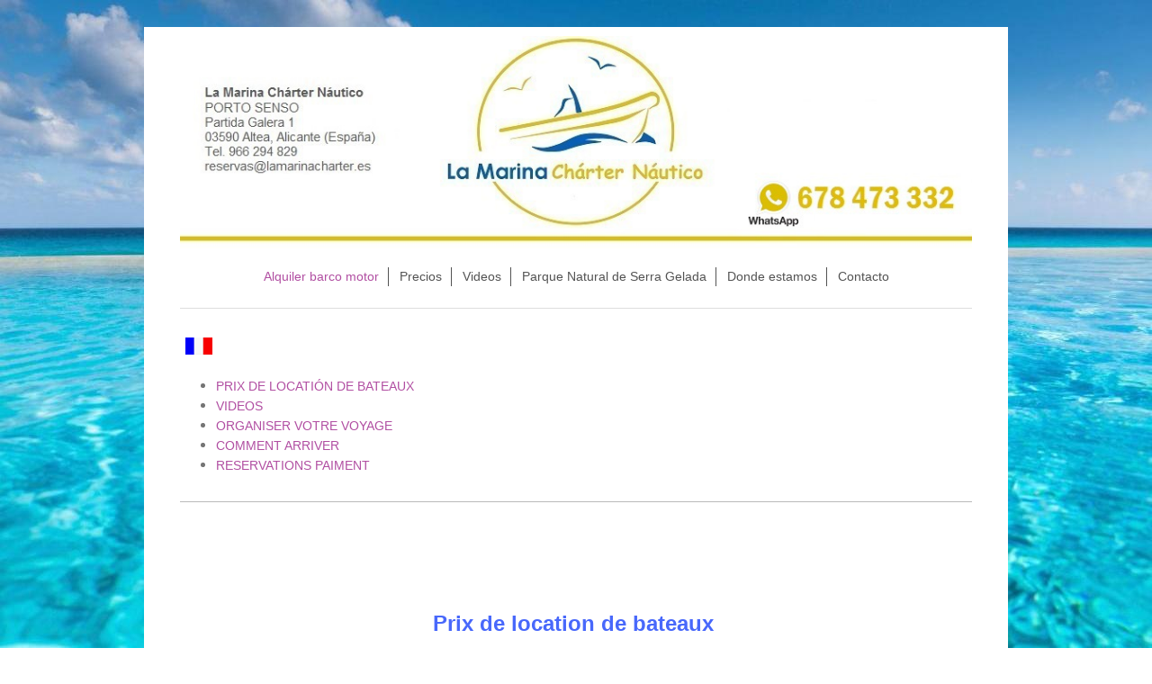

--- FILE ---
content_type: text/html; charset=UTF-8
request_url: https://www.altea-calpe-benidorm-alquilerbarcos.es/alquiler-barco-motor/location-de-bateaux-%C3%A0-moteur/
body_size: 13591
content:
<!DOCTYPE html>
<html lang="es"  ><head prefix="og: http://ogp.me/ns# fb: http://ogp.me/ns/fb# business: http://ogp.me/ns/business#">
    <meta http-equiv="Content-Type" content="text/html; charset=utf-8"/>
    <meta name="generator" content="IONOS MyWebsite"/>
        
    <link rel="dns-prefetch" href="//cdn.website-start.de/"/>
    <link rel="dns-prefetch" href="//119.mod.mywebsite-editor.com"/>
    <link rel="dns-prefetch" href="https://119.sb.mywebsite-editor.com/"/>
    <link rel="shortcut icon" href="https://www.altea-calpe-benidorm-alquilerbarcos.es/s/misc/favicon.png?1719980957"/>
        <link rel="apple-touch-icon" href="https://www.altea-calpe-benidorm-alquilerbarcos.es/s/misc/touchicon.png?1719980957"/>
        <title>Prix de location de bateaux, Altea, Calpe, Benidorm</title>
    <style type="text/css">@media screen and (max-device-width: 1024px) {.diyw a.switchViewWeb {display: inline !important;}}</style>
    <style type="text/css">@media screen and (min-device-width: 1024px) {
            .mediumScreenDisabled { display:block }
            .smallScreenDisabled { display:block }
        }
        @media screen and (max-device-width: 1024px) { .mediumScreenDisabled { display:none } }
        @media screen and (max-device-width: 568px) { .smallScreenDisabled { display:none } }
                @media screen and (min-width: 1024px) {
            .mobilepreview .mediumScreenDisabled { display:block }
            .mobilepreview .smallScreenDisabled { display:block }
        }
        @media screen and (max-width: 1024px) { .mobilepreview .mediumScreenDisabled { display:none } }
        @media screen and (max-width: 568px) { .mobilepreview .smallScreenDisabled { display:none } }</style>
    <meta name="viewport" content="width=device-width, initial-scale=1, maximum-scale=1, minimal-ui"/>

<meta name="format-detection" content="telephone=no"/>
        <meta name="keywords" content="location de bateaux altea, location de bateaux altea, altea location de bateaux zodiac location calpe, location de bateaux Calpe, Calpe Location zodiac, location de bateaux benidorm, location de bateau benidorm, location de bateaux albir"/>
            <meta name="description" content="Location de bateaux à moteur sous licence et sans licence, naviguez dans la baie d'Altea, l'île de Benidorm, Peñon de Ifach à Calpe, Denia, Javea, Moraira, Villajoyosa, Albir, Alfaz del Pi, Campomanes."/>
            <meta name="robots" content="index,follow"/>
        <link href="//cdn.website-start.de/templates/2116/style.css?1763478093678" rel="stylesheet" type="text/css"/>
    <link href="https://www.altea-calpe-benidorm-alquilerbarcos.es/s/style/theming.css?1719984050" rel="stylesheet" type="text/css"/>
    <link href="//cdn.website-start.de/app/cdn/min/group/web.css?1763478093678" rel="stylesheet" type="text/css"/>
<link href="//cdn.website-start.de/app/cdn/min/moduleserver/css/es_ES/common,shoppingbasket?1763478093678" rel="stylesheet" type="text/css"/>
    <link href="//cdn.website-start.de/app/cdn/min/group/mobilenavigation.css?1763478093678" rel="stylesheet" type="text/css"/>
    <link href="https://119.sb.mywebsite-editor.com/app/logstate2-css.php?site=597979359&amp;t=1769190256" rel="stylesheet" type="text/css"/>

<script type="text/javascript">
    /* <![CDATA[ */
var stagingMode = '';
    /* ]]> */
</script>
<script src="https://119.sb.mywebsite-editor.com/app/logstate-js.php?site=597979359&amp;t=1769190256"></script>

    <link href="//cdn.website-start.de/templates/2116/print.css?1763478093678" rel="stylesheet" media="print" type="text/css"/>
    <script type="text/javascript">
    /* <![CDATA[ */
    var systemurl = 'https://119.sb.mywebsite-editor.com/';
    var webPath = '/';
    var proxyName = '';
    var webServerName = 'www.altea-calpe-benidorm-alquilerbarcos.es';
    var sslServerUrl = 'https://www.altea-calpe-benidorm-alquilerbarcos.es';
    var nonSslServerUrl = 'http://www.altea-calpe-benidorm-alquilerbarcos.es';
    var webserverProtocol = 'http://';
    var nghScriptsUrlPrefix = '//119.mod.mywebsite-editor.com';
    var sessionNamespace = 'DIY_SB';
    var jimdoData = {
        cdnUrl:  '//cdn.website-start.de/',
        messages: {
            lightBox: {
    image : 'Imagen',
    of: 'de'
}

        },
        isTrial: 0,
        pageId: 264276    };
    var script_basisID = "597979359";

    diy = window.diy || {};
    diy.web = diy.web || {};

        diy.web.jsBaseUrl = "//cdn.website-start.de/s/build/";

    diy.context = diy.context || {};
    diy.context.type = diy.context.type || 'web';
    /* ]]> */
</script>

<script type="text/javascript" src="//cdn.website-start.de/app/cdn/min/group/web.js?1763478093678" crossorigin="anonymous"></script><script type="text/javascript" src="//cdn.website-start.de/s/build/web.bundle.js?1763478093678" crossorigin="anonymous"></script><script type="text/javascript" src="//cdn.website-start.de/app/cdn/min/group/mobilenavigation.js?1763478093678" crossorigin="anonymous"></script><script src="//cdn.website-start.de/app/cdn/min/moduleserver/js/es_ES/common,shoppingbasket?1763478093678"></script>
<script type="text/javascript" src="https://cdn.website-start.de/proxy/apps/static/resource/dependencies/"></script><script type="text/javascript">
                    if (typeof require !== 'undefined') {
                        require.config({
                            waitSeconds : 10,
                            baseUrl : 'https://cdn.website-start.de/proxy/apps/static/js/'
                        });
                    }
                </script><script type="text/javascript">if (window.jQuery) {window.jQuery_1and1 = window.jQuery;}</script>
<meta name="google-site-verification" content="nBoisZ5STJ6CGdinBt6k3HHhJkK1fTRNDZ6QIyUTtyQ"/>
<script type="text/javascript">if (window.jQuery_1and1) {window.jQuery = window.jQuery_1and1;}</script>
<script type="text/javascript" src="//cdn.website-start.de/app/cdn/min/group/pfcsupport.js?1763478093678" crossorigin="anonymous"></script>    <meta property="og:type" content="business.business"/>
    <meta property="og:url" content="https://www.altea-calpe-benidorm-alquilerbarcos.es/alquiler-barco-motor/location-de-bateaux-à-moteur/"/>
    <meta property="og:title" content="Prix de location de bateaux, Altea, Calpe, Benidorm"/>
            <meta property="og:description" content="Location de bateaux à moteur sous licence et sans licence, naviguez dans la baie d'Altea, l'île de Benidorm, Peñon de Ifach à Calpe, Denia, Javea, Moraira, Villajoyosa, Albir, Alfaz del Pi, Campomanes."/>
                <meta property="og:image" content="https://www.altea-calpe-benidorm-alquilerbarcos.es/s/misc/logo.jpg?t=1768382583"/>
        <meta property="business:contact_data:country_name" content="España"/>
    <meta property="business:contact_data:street_address" content="PUERTO DEPORTIVO MAR Y MONTAÑA - PORTO SENSO 1"/>
    <meta property="business:contact_data:locality" content="Altea"/>
    <meta property="business:contact_data:region" content="Alicante"/>
    <meta property="business:contact_data:email" content="reservas@lamarinacharter.es"/>
    <meta property="business:contact_data:postal_code" content="03590"/>
    <meta property="business:contact_data:phone_number" content="+34 678473332"/>
    
    
<meta property="business:hours:day" content="MONDAY"/><meta property="business:hours:start" content="00:00"/><meta property="business:hours:end" content="23:59"/><meta property="business:hours:day" content="TUESDAY"/><meta property="business:hours:start" content="00:00"/><meta property="business:hours:end" content="23:59"/><meta property="business:hours:day" content="WEDNESDAY"/><meta property="business:hours:start" content="00:00"/><meta property="business:hours:end" content="23:59"/><meta property="business:hours:day" content="THURSDAY"/><meta property="business:hours:start" content="00:00"/><meta property="business:hours:end" content="23:59"/><meta property="business:hours:day" content="FRIDAY"/><meta property="business:hours:start" content="00:00"/><meta property="business:hours:end" content="23:59"/><meta property="business:hours:day" content="SATURDAY"/><meta property="business:hours:start" content="00:00"/><meta property="business:hours:end" content="23:59"/><meta property="business:hours:day" content="SUNDAY"/><meta property="business:hours:start" content="00:00"/><meta property="business:hours:end" content="23:59"/></head>


<body class="body diyBgActive  cc-pagemode-default diyfeNoSidebar diy-market-es_ES" data-pageid="264276" id="page-264276">
    
    <div class="diyw">
        <!-- master-2 -->
<div class="diyweb">
	
<nav id="diyfeMobileNav" class="diyfeCA diyfeCA2" role="navigation">
    <a title="Abrir/cerrar la navegación">Abrir/cerrar la navegación</a>
    <ul class="mainNav1"><li class="parent hasSubNavigation"><a data-page-id="173302" href="https://www.altea-calpe-benidorm-alquilerbarcos.es/" class="parent level_1"><span>Alquiler barco motor</span></a><span class="diyfeDropDownSubOpener">&nbsp;</span><div class="diyfeDropDownSubList diyfeCA diyfeCA3"><ul class="mainNav2"><li class=" hasSubNavigation"><a data-page-id="201983" href="https://www.altea-calpe-benidorm-alquilerbarcos.es/alquiler-barco-motor/alquiler-barco-albir/" class=" level_2"><span>Alquiler barco Albir</span></a></li><li class=" hasSubNavigation"><a data-page-id="199542" href="https://www.altea-calpe-benidorm-alquilerbarcos.es/alquiler-barco-motor/alquiler-barco-benidorm/" class=" level_2"><span>Alquiler barco Benidorm</span></a></li><li class=" hasSubNavigation"><a data-page-id="199541" href="https://www.altea-calpe-benidorm-alquilerbarcos.es/alquiler-barco-motor/alquiler-barco-calpe/" class=" level_2"><span>Alquiler barco Calpe</span></a></li><li class=" hasSubNavigation"><a data-page-id="230951" href="https://www.altea-calpe-benidorm-alquilerbarcos.es/alquiler-barco-motor/alquiler-barco-campomanes/" class=" level_2"><span>Alquiler barco Campomanes</span></a></li><li class=" hasSubNavigation"><a data-page-id="203284" href="https://www.altea-calpe-benidorm-alquilerbarcos.es/alquiler-barco-motor/alquiler-barco-denia/" class=" level_2"><span>Alquiler barco Denia</span></a></li><li class=" hasSubNavigation"><a data-page-id="199547" href="https://www.altea-calpe-benidorm-alquilerbarcos.es/alquiler-barco-motor/alquiler-barco-javea/" class=" level_2"><span>Alquiler barco Javea</span></a></li><li class=" hasSubNavigation"><a data-page-id="199545" href="https://www.altea-calpe-benidorm-alquilerbarcos.es/alquiler-barco-motor/alquiler-barco-moraira/" class=" level_2"><span>Alquiler barco Moraira</span></a></li><li class=" hasSubNavigation"><a data-page-id="199543" href="https://www.altea-calpe-benidorm-alquilerbarcos.es/alquiler-barco-motor/alquiler-barco-villajoyosa/" class=" level_2"><span>Alquiler barco Villajoyosa</span></a></li><li class=" hasSubNavigation"><a data-page-id="173303" href="https://www.altea-calpe-benidorm-alquilerbarcos.es/alquiler-barco-motor/alquiler-lancha-neumatica-rib-480-sin-licencia/" class=" level_2"><span>Alquiler Lancha Neumatica RIB 480 sin licencia</span></a></li><li class=" hasSubNavigation"><a data-page-id="296021" href="https://www.altea-calpe-benidorm-alquilerbarcos.es/alquiler-barco-motor/alquiler-lancha-neumática-rib-520/" class=" level_2"><span>Alquiler Lancha Neumática RIB 520</span></a></li><li class=" hasSubNavigation"><a data-page-id="312115" href="https://www.altea-calpe-benidorm-alquilerbarcos.es/alquiler-barco-motor/alquiler-lancha-neumatica-rib-580/" class=" level_2"><span>Alquiler Lancha Neumatica RIB 580</span></a></li><li class=" hasSubNavigation"><a data-page-id="256869" href="https://www.altea-calpe-benidorm-alquilerbarcos.es/alquiler-barco-motor/que-ver-en-albir/" class=" level_2"><span>Que ver en Albir</span></a></li><li class=" hasSubNavigation"><a data-page-id="256859" href="https://www.altea-calpe-benidorm-alquilerbarcos.es/alquiler-barco-motor/que-ver-en-benidorm/" class=" level_2"><span>Que ver en Benidorm</span></a></li><li class=" hasSubNavigation"><a data-page-id="256647" href="https://www.altea-calpe-benidorm-alquilerbarcos.es/alquiler-barco-motor/que-ver-en-altea/" class=" level_2"><span>Que ver en Altea</span></a></li><li class=" hasSubNavigation"><a data-page-id="256858" href="https://www.altea-calpe-benidorm-alquilerbarcos.es/alquiler-barco-motor/que-ver-en-calpe/" class=" level_2"><span>Que ver en Calpe</span></a></li><li class=" hasSubNavigation"><a data-page-id="256870" href="https://www.altea-calpe-benidorm-alquilerbarcos.es/alquiler-barco-motor/que-ver-en-campomanes/" class=" level_2"><span>Que ver en Campomanes</span></a></li><li class=" hasSubNavigation"><a data-page-id="291684" href="https://www.altea-calpe-benidorm-alquilerbarcos.es/alquiler-barco-motor/alquiler-neumática-en-albir/" class=" level_2"><span>Alquiler neumática en Albir</span></a></li><li class=" hasSubNavigation"><a data-page-id="291685" href="https://www.altea-calpe-benidorm-alquilerbarcos.es/alquiler-barco-motor/alquiler-neumática-en-benidorm/" class=" level_2"><span>Alquiler neumática en Benidorm</span></a></li><li class=" hasSubNavigation"><a data-page-id="291683" href="https://www.altea-calpe-benidorm-alquilerbarcos.es/alquiler-barco-motor/alquiler-neumática-en-altea/" class=" level_2"><span>Alquiler neumática en Altea</span></a></li><li class=" hasSubNavigation"><a data-page-id="291687" href="https://www.altea-calpe-benidorm-alquilerbarcos.es/alquiler-barco-motor/alquiler-neumatica-en-campomanes/" class=" level_2"><span>Alquiler neumatica en Campomanes</span></a></li><li class=" hasSubNavigation"><a data-page-id="291688" href="https://www.altea-calpe-benidorm-alquilerbarcos.es/alquiler-barco-motor/alquiler-neumática-en-denia/" class=" level_2"><span>Alquiler neumática en Denia</span></a></li><li class=" hasSubNavigation"><a data-page-id="291689" href="https://www.altea-calpe-benidorm-alquilerbarcos.es/alquiler-barco-motor/alquiler-neumática-en-javea/" class=" level_2"><span>Alquiler neumática en Javea</span></a></li><li class=" hasSubNavigation"><a data-page-id="291690" href="https://www.altea-calpe-benidorm-alquilerbarcos.es/alquiler-barco-motor/alquiler-neumática-en-moraira/" class=" level_2"><span>Alquiler neumática en Moraira</span></a></li><li class=" hasSubNavigation"><a data-page-id="291691" href="https://www.altea-calpe-benidorm-alquilerbarcos.es/alquiler-barco-motor/alquiler-neumática-en-villajoyosa/" class=" level_2"><span>Alquiler neumática en Villajoyosa</span></a></li><li class=" hasSubNavigation"><a data-page-id="291686" href="https://www.altea-calpe-benidorm-alquilerbarcos.es/alquiler-barco-motor/alquiler-neumática-en-calpe/" class=" level_2"><span>Alquiler neumática en Calpe</span></a></li><li class=" hasSubNavigation"><a data-page-id="192931" href="https://www.altea-calpe-benidorm-alquilerbarcos.es/alquiler-barco-motor/boat-rental-without-license/" class=" level_2"><span>boat-rental-without-license</span></a><span class="diyfeDropDownSubOpener">&nbsp;</span><div class="diyfeDropDownSubList diyfeCA diyfeCA3"><ul class="mainNav3"><li class=" hasSubNavigation"><a data-page-id="197102" href="https://www.altea-calpe-benidorm-alquilerbarcos.es/alquiler-barco-motor/boat-rental-without-license/rental-15hp-inflatable-boats-semi-rigid/" class=" level_3"><span>RENTAL 15hp INFLATABLE BOATS SEMI-RIGID</span></a></li><li class=" hasSubNavigation"><a data-page-id="306150" href="https://www.altea-calpe-benidorm-alquilerbarcos.es/alquiler-barco-motor/boat-rental-without-license/rental-50hp-inflatable-boats-semi-rigid/" class=" level_3"><span>RENTAL 50hp INFLATABLE BOATS SEMI-RIGID</span></a></li><li class=" hasSubNavigation"><a data-page-id="312378" href="https://www.altea-calpe-benidorm-alquilerbarcos.es/alquiler-barco-motor/boat-rental-without-license/rental-100hp-inflatable-boats-semi-rigid/" class=" level_3"><span>RENTAL 100hp INFLATABLE BOATS SEMI-RIGID</span></a></li><li class=" hasSubNavigation"><a data-page-id="306161" href="https://www.altea-calpe-benidorm-alquilerbarcos.es/alquiler-barco-motor/boat-rental-without-license/english-videos/" class=" level_3"><span>ENGLISH VIDEOS</span></a></li><li class=" hasSubNavigation"><a data-page-id="192937" href="https://www.altea-calpe-benidorm-alquilerbarcos.es/alquiler-barco-motor/boat-rental-without-license/planning-a-trip/" class=" level_3"><span>PLANNING A TRIP</span></a></li><li class=" hasSubNavigation"><a data-page-id="193757" href="https://www.altea-calpe-benidorm-alquilerbarcos.es/alquiler-barco-motor/boat-rental-without-license/how-to-get-to-porto-senso/" class=" level_3"><span>HOW TO GET TO PORTO SENSO</span></a></li><li class=" hasSubNavigation"><a data-page-id="263818" href="https://www.altea-calpe-benidorm-alquilerbarcos.es/alquiler-barco-motor/boat-rental-without-license/booking-paymet/" class=" level_3"><span>BOOKING PAYMET</span></a></li></ul></div></li><li class="current hasSubNavigation"><a data-page-id="264276" href="https://www.altea-calpe-benidorm-alquilerbarcos.es/alquiler-barco-motor/location-de-bateaux-à-moteur/" class="current level_2"><span>location-de-bateaux-à-moteur</span></a><span class="diyfeDropDownSubOpener">&nbsp;</span><div class="diyfeDropDownSubList diyfeCA diyfeCA3"><ul class="mainNav3"><li class=" hasSubNavigation"><a data-page-id="264280" href="https://www.altea-calpe-benidorm-alquilerbarcos.es/alquiler-barco-motor/location-de-bateaux-à-moteur/location-15ch-bateaux-pneumatiques-semi-rigides/" class=" level_3"><span>LOCATION 15ch BATEAUX PNEUMATIQUES SEMI-RIGIDES</span></a></li><li class=" hasSubNavigation"><a data-page-id="306173" href="https://www.altea-calpe-benidorm-alquilerbarcos.es/alquiler-barco-motor/location-de-bateaux-à-moteur/location-50ch-bateaux-pneumatiques-semi-rigides/" class=" level_3"><span>LOCATION 50ch BATEAUX PNEUMATIQUES SEMI-RIGIDES</span></a></li><li class=" hasSubNavigation"><a data-page-id="312400" href="https://www.altea-calpe-benidorm-alquilerbarcos.es/alquiler-barco-motor/location-de-bateaux-à-moteur/location-100ch-bateaux-pneumatiques-semi-rigides/" class=" level_3"><span>LOCATION 100ch BATEAUX PNEUMATIQUES SEMI-RIGIDES</span></a></li><li class=" hasSubNavigation"><a data-page-id="306174" href="https://www.altea-calpe-benidorm-alquilerbarcos.es/alquiler-barco-motor/location-de-bateaux-à-moteur/des-videos/" class=" level_3"><span>DES VIDEOS</span></a></li><li class=" hasSubNavigation"><a data-page-id="264278" href="https://www.altea-calpe-benidorm-alquilerbarcos.es/alquiler-barco-motor/location-de-bateaux-à-moteur/organiser-votre-voyage/" class=" level_3"><span>ORGANISER VOTRE VOYAGE</span></a></li><li class=" hasSubNavigation"><a data-page-id="264279" href="https://www.altea-calpe-benidorm-alquilerbarcos.es/alquiler-barco-motor/location-de-bateaux-à-moteur/comment-arriver-a-porto-senso/" class=" level_3"><span>COMMENT ARRIVER A PORTO SENSO</span></a></li><li class=" hasSubNavigation"><a data-page-id="264277" href="https://www.altea-calpe-benidorm-alquilerbarcos.es/alquiler-barco-motor/location-de-bateaux-à-moteur/reservation-paiement/" class=" level_3"><span>RESERVATION PAIEMENT</span></a></li></ul></div></li><li class=" hasSubNavigation"><a data-page-id="252072" href="https://www.altea-calpe-benidorm-alquilerbarcos.es/alquiler-barco-motor/preise-für-mietboote-in-spanien/" class=" level_2"><span>Preise für Mietboote in spanien</span></a><span class="diyfeDropDownSubOpener">&nbsp;</span><div class="diyfeDropDownSubList diyfeCA diyfeCA3"><ul class="mainNav3"><li class=" hasSubNavigation"><a data-page-id="252086" href="https://www.altea-calpe-benidorm-alquilerbarcos.es/alquiler-barco-motor/preise-für-mietboote-in-spanien/15-ps-halbstarres-schlauchbootverleih/" class=" level_3"><span>15 ps halbstarres Schlauchbootverleih</span></a></li><li class=" hasSubNavigation"><a data-page-id="312954" href="https://www.altea-calpe-benidorm-alquilerbarcos.es/alquiler-barco-motor/preise-für-mietboote-in-spanien/50-ps-halbstarres-schlauchbootverleih/" class=" level_3"><span>50 ps halbstarres Schlauchbootverleih</span></a></li><li class=" hasSubNavigation"><a data-page-id="312955" href="https://www.altea-calpe-benidorm-alquilerbarcos.es/alquiler-barco-motor/preise-für-mietboote-in-spanien/100-ps-halbstarres-schlauchbootverleih/" class=" level_3"><span>100 ps halbstarres Schlauchbootverleih</span></a></li><li class=" hasSubNavigation"><a data-page-id="264103" href="https://www.altea-calpe-benidorm-alquilerbarcos.es/alquiler-barco-motor/preise-für-mietboote-in-spanien/planen-sie-ihre-reise/" class=" level_3"><span>PLANEN SIE IHRE REISE</span></a></li><li class=" hasSubNavigation"><a data-page-id="264104" href="https://www.altea-calpe-benidorm-alquilerbarcos.es/alquiler-barco-motor/preise-für-mietboote-in-spanien/how-to-go-to-porto-senso/" class=" level_3"><span>HOW TO GO TO PORTO SENSO</span></a></li><li class=" hasSubNavigation"><a data-page-id="264105" href="https://www.altea-calpe-benidorm-alquilerbarcos.es/alquiler-barco-motor/preise-für-mietboote-in-spanien/zahlungen-reservierung/" class=" level_3"><span>ZAHLUNGEN RESERVIERUNG</span></a></li></ul></div></li><li class=" hasSubNavigation"><a data-page-id="193785" href="https://www.altea-calpe-benidorm-alquilerbarcos.es/alquiler-barco-motor/rent-båt-uten-tittel/" class=" level_2"><span>RENT BÅT UTEN TITTEL</span></a><span class="diyfeDropDownSubOpener">&nbsp;</span><div class="diyfeDropDownSubList diyfeCA diyfeCA3"><ul class="mainNav3"><li class=" hasSubNavigation"><a data-page-id="197127" href="https://www.altea-calpe-benidorm-alquilerbarcos.es/alquiler-barco-motor/rent-båt-uten-tittel/priser-og-booking/" class=" level_3"><span>PRISER OG BOOKING</span></a></li><li class=" hasSubNavigation"><a data-page-id="192934" href="https://www.altea-calpe-benidorm-alquilerbarcos.es/alquiler-barco-motor/rent-båt-uten-tittel/sierra-helada-nature-park/" class=" level_3"><span>SIERRA HELADA NATURE PARK</span></a></li><li class=" hasSubNavigation"><a data-page-id="193784" href="https://www.altea-calpe-benidorm-alquilerbarcos.es/alquiler-barco-motor/rent-båt-uten-tittel/hvordan-komme-porto-senso/" class=" level_3"><span>HVORDAN KOMME PORTO SENSO</span></a></li><li class=" hasSubNavigation"><a data-page-id="263896" href="https://www.altea-calpe-benidorm-alquilerbarcos.es/alquiler-barco-motor/rent-båt-uten-tittel/betaler-reservasjons/" class=" level_3"><span>BETALER RESERVASJONS</span></a></li></ul></div></li></ul></div></li><li class=" hasSubNavigation"><a data-page-id="312152" href="https://www.altea-calpe-benidorm-alquilerbarcos.es/precios/" class=" level_1"><span>Precios</span></a></li><li class=" hasSubNavigation"><a data-page-id="268033" href="https://www.altea-calpe-benidorm-alquilerbarcos.es/videos/" class=" level_1"><span>Videos</span></a></li><li class=" hasSubNavigation"><a data-page-id="178645" href="https://www.altea-calpe-benidorm-alquilerbarcos.es/parque-natural-de-serra-gelada/" class=" level_1"><span>Parque Natural de Serra Gelada</span></a></li><li class=" hasSubNavigation"><a data-page-id="173304" href="https://www.altea-calpe-benidorm-alquilerbarcos.es/donde-estamos/" class=" level_1"><span>Donde estamos</span></a></li><li class=" hasSubNavigation"><a data-page-id="291744" href="https://www.altea-calpe-benidorm-alquilerbarcos.es/contacto/" class=" level_1"><span>Contacto</span></a></li></ul></nav>
	<div class="diywebLogo">
		<div class="diywebLiveArea">
			<div class="diywebMainGutter">
				<div class="diyfeGE diyfeCA1">
						
    <style type="text/css" media="all">
        /* <![CDATA[ */
                .diyw #website-logo {
            text-align: center !important;
                        padding: 0px 0;
                    }
        
                /* ]]> */
    </style>

    <div id="website-logo">
            <a href="https://www.altea-calpe-benidorm-alquilerbarcos.es/"><img class="website-logo-image" width="925" src="https://www.altea-calpe-benidorm-alquilerbarcos.es/s/misc/logo.jpg?t=1768382583" alt="La Marina Charter Nautico"/></a>

            
            </div>


				</div>
			</div>
		</div>
	</div>
	<div class="diywebNav diywebNavMain diywebNav1 diywebNavHorizontal">
		<div class="diywebLiveArea">
			<div class="diywebMainGutter">
				<div class="diyfeGE diyfeCA diyfeCA2">
					<div class="diywebGutter">
						<div class="webnavigation"><ul id="mainNav1" class="mainNav1"><li class="navTopItemGroup_1"><a data-page-id="173302" href="https://www.altea-calpe-benidorm-alquilerbarcos.es/" class="parent level_1"><span>Alquiler barco motor</span></a></li><li class="navTopItemGroup_2"><a data-page-id="312152" href="https://www.altea-calpe-benidorm-alquilerbarcos.es/precios/" class="level_1"><span>Precios</span></a></li><li class="navTopItemGroup_3"><a data-page-id="268033" href="https://www.altea-calpe-benidorm-alquilerbarcos.es/videos/" class="level_1"><span>Videos</span></a></li><li class="navTopItemGroup_4"><a data-page-id="178645" href="https://www.altea-calpe-benidorm-alquilerbarcos.es/parque-natural-de-serra-gelada/" class="level_1"><span>Parque Natural de Serra Gelada</span></a></li><li class="navTopItemGroup_5"><a data-page-id="173304" href="https://www.altea-calpe-benidorm-alquilerbarcos.es/donde-estamos/" class="level_1"><span>Donde estamos</span></a></li><li class="navTopItemGroup_6"><a data-page-id="291744" href="https://www.altea-calpe-benidorm-alquilerbarcos.es/contacto/" class="level_1"><span>Contacto</span></a></li></ul></div>
					</div>
				</div>
			</div>
		</div>
	</div>
	<div class="diywebContent">
		<div class="diywebLiveArea">
			<div class="diywebMainGutter">
	<div id="diywebAppContainer1st"></div>
				<div class="diyfeGridGroup diyfeCA diyfeCA1">
					<div class="diywebMain diyfeGE">
						<div class="diywebGutter">
							
        <div id="content_area">
        	<div id="content_start"></div>
        	
        
        <div id="matrix_669340" class="sortable-matrix" data-matrixId="669340"><div class="n module-type-gallery diyfeLiveArea "> <div class="ccgalerie clearover" id="lightbox-gallery-9909393">

<div class="thumb_pro3" id="gallery_thumb_12828757" style="width: 36px; height: 36px;">
	<div class="innerthumbnail" style="width: 36px; height: 36px;">		<a rel="lightbox[9909393]" href="https://www.altea-calpe-benidorm-alquilerbarcos.es/s/cc_images/cache_12828757.png?t=1586628430">			<img src="https://www.altea-calpe-benidorm-alquilerbarcos.es/s/cc_images/thumb_12828757.png?t=1586628430" id="image_12828757" alt=""/>
		</a>
	</div>

</div>
</div>
   <script type="text/javascript">
  //<![CDATA[
      jQuery(document).ready(function($){
          var $galleryEl = $('#lightbox-gallery-9909393');

          if ($.fn.swipebox && Modernizr.touch) {
              $galleryEl
                  .find('a[rel*="lightbox"]')
                  .addClass('swipebox')
                  .swipebox();
          } else {
              $galleryEl.tinyLightbox({
                  item: 'a[rel*="lightbox"]',
                  cycle: true
              });
          }
      });
    //]]>
    </script>
 </div><div class="n module-type-text diyfeLiveArea "> <ul>
<li><a href="https://www.altea-calpe-benidorm-alquilerbarcos.es/alquiler-barco-motor/location-de-bateaux-à-moteur/" target="_self"><span style="font-size:14px;"><span style="color:#B14FA2;">PRIX DE LOCATIÓN DE BATEAUX </span></span></a></li>
<li><span style="font-size:14px;"><a href="https://www.altea-calpe-benidorm-alquilerbarcos.es/alquiler-barco-motor/location-de-bateaux-à-moteur/des-videos/" target="_self"><font color="#B14FA2">VIDEOS</font></a></span></li>
<li><span style="font-size:14px;"><a href="https://www.altea-calpe-benidorm-alquilerbarcos.es/alquiler-barco-motor/location-de-bateaux-à-moteur/organiser-votre-voyage/" target="_self"><span style="color:#B14FA2;">ORGANISER VOTRE VOYAGE</span></a></span></li>
<li><span style="font-size:14px;"><a href="https://www.altea-calpe-benidorm-alquilerbarcos.es/alquiler-barco-motor/location-de-bateaux-à-moteur/comment-arriver-a-porto-senso/" target="_self"><span style="color:#B14FA2;">COMMENT ARRIVER</span></a></span></li>
<li><span style="font-size:14px;"><a href="https://www.altea-calpe-benidorm-alquilerbarcos.es/alquiler-barco-motor/location-de-bateaux-à-moteur/reservation-paiement/" target="_self"><span style="color:#B14FA2;">RESERVATIONS PAIMENT</span></a></span></li>
</ul> </div><div class="n module-type-hr diyfeLiveArea "> <div style="padding: 14px 0px">
    <div class="hr"></div>
</div>
 </div><div class="n module-type-matrix diyfeLiveArea "> 

<div class="diyfeModGridGroup diyfeModGrid3">
            <div class="diyfeModGridElement diyfeModGridCol25">
            <div class="diyfeModGridContent">
                <div id="matrix_783188" class="sortable-matrix-child" data-matrixId="783188"></div>            </div>
        </div>
            <div class="diyfeModGridElement diyfeModGridCol50">
            <div class="diyfeModGridContent">
                <div id="matrix_783189" class="sortable-matrix-child" data-matrixId="783189"><div class="n module-type-text diyfeLiveArea "> <h1> </h1>
<h1> </h1>
<h1><strong><span style="font-size:24px;"><span style="color:#4868fb;">Prix de location de bateaux </span></span></strong></h1>
<h1><strong><span style="font-size:24px;"><span style="color:#4868fb;">Bateaux pneumatiques semi-rigides</span></span></strong></h1> </div></div>            </div>
        </div>
            <div class="diyfeModGridElement diyfeModGridCol25">
            <div class="diyfeModGridContent">
                <div id="matrix_783190" class="sortable-matrix-child" data-matrixId="783190"></div>            </div>
        </div>
        <div style="clear: both;"></div>
</div>
 </div><div class="n module-type-spacer diyfeLiveArea "> <div class="the-spacer id9906726" style="height: 16px;">
</div>
 </div><div class="n module-type-imageSubtitle diyfeLiveArea "> <div class="clearover imageSubtitle imageFitWidth" id="imageSubtitle-9906725">
    <div class="align-container align-left" style="max-width: 880px">
        <a class="imagewrapper" href="https://www.altea-calpe-benidorm-alquilerbarcos.es/s/cc_images/teaserbox_12826673.png?t=1586629868" rel="lightbox[9906725]">
            <img id="image_12826673" src="https://www.altea-calpe-benidorm-alquilerbarcos.es/s/cc_images/cache_12826673.png?t=1586629868" alt="" style="max-width: 880px; height:auto"/>
        </a>

        
    </div>

</div>

<script type="text/javascript">
//<![CDATA[
jQuery(function($) {
    var $target = $('#imageSubtitle-9906725');

    if ($.fn.swipebox && Modernizr.touch) {
        $target
            .find('a[rel*="lightbox"]')
            .addClass('swipebox')
            .swipebox();
    } else {
        $target.tinyLightbox({
            item: 'a[rel*="lightbox"]',
            cycle: false,
            hideNavigation: true
        });
    }
});
//]]>
</script>
 </div><div class="n module-type-text diyfeLiveArea "> <p style="text-align: center;"> </p>
<p style="text-align: center;"><span style="font-size:12px;"><span style="color:#F57F18;"><strong>Pour ce bateau, vous n'avez pas besoin de licence ou d'expérience marine.</strong></span></span></p> </div><div class="n module-type-spacer diyfeLiveArea "> <div class="the-spacer id9906767" style="height: 20px;">
</div>
 </div><div class="n module-type-matrix diyfeLiveArea "> 

<div class="diyfeModGridGroup diyfeModGrid4">
            <div class="diyfeModGridElement diyfeModGridCol25">
            <div class="diyfeModGridContent">
                <div id="matrix_781897" class="sortable-matrix-child" data-matrixId="781897"><div class="n module-type-imageSubtitle diyfeLiveArea "> <div class="clearover imageSubtitle imageFitWidth" id="imageSubtitle-9909467">
    <div class="align-container align-left" style="max-width: 900px">
        <a class="imagewrapper" href="https://www.altea-calpe-benidorm-alquilerbarcos.es/s/cc_images/teaserbox_12828856.JPG?t=1586629973" rel="lightbox[9909467]">
            <img id="image_12828856" src="https://www.altea-calpe-benidorm-alquilerbarcos.es/s/cc_images/cache_12828856.JPG?t=1586629973" alt="location de bateaux sans permis, à Altea, Calpe, Benidorm, Moraira, Campomanes, Denia, Javea, Villajoyosa, Albir" style="max-width: 900px; height:auto"/>
        </a>

        
    </div>

</div>

<script type="text/javascript">
//<![CDATA[
jQuery(function($) {
    var $target = $('#imageSubtitle-9909467');

    if ($.fn.swipebox && Modernizr.touch) {
        $target
            .find('a[rel*="lightbox"]')
            .addClass('swipebox')
            .swipebox();
    } else {
        $target.tinyLightbox({
            item: 'a[rel*="lightbox"]',
            cycle: false,
            hideNavigation: true
        });
    }
});
//]]>
</script>
 </div><div class="n module-type-button diyfeLiveArea "> <div class="module-button-container" style="text-align:center;width:100%">
    <a href="https://www.altea-calpe-benidorm-alquilerbarcos.es/alquiler-barco-motor/location-de-bateaux-à-moteur/location-15ch-bateaux-pneumatiques-semi-rigides/" class="diyfeLinkAsButton" style="background-color: #F57F18 !important;border-color: #F57F18 !important;">RIB 480 - 15ch</a></div>
 </div></div>            </div>
        </div>
            <div class="diyfeModGridElement diyfeModGridCol25">
            <div class="diyfeModGridContent">
                <div id="matrix_781898" class="sortable-matrix-child" data-matrixId="781898"><div class="n module-type-text diyfeLiveArea "> <table border="0" cellpadding="0" cellspacing="0" style="width:179px;margin-left:3pt;" width="179">
<tbody>
<tr style="height:23px;">
<td colspan="2" style="width:179px;border:solid gray 1.0pt;border-bottom:none;background:#F2F2F2;padding:0cm 3.5pt 0cm 3.5pt;height:23px;vertical-align:bottom;">
<p align="center" style="margin-bottom:0cm;margin-bottom:.0001pt;text-align:center;line-height:normal;"><strong><span style="color:#595959;"><span style="font-family:century gothic,sans-serif;"><span style="font-size:10.0pt;">BASSE SAISON</span></span></span></strong></p>
</td>
</tr>
<tr style="height:23px;">
<td colspan="2" style="width:179px;border-top:none;border-left:solid gray 1.0pt;border-bottom:none;border-right:solid gray 1.0pt;background:#F2F2F2;padding:0cm 3.5pt 0cm 3.5pt;height:23px;vertical-align:bottom;">
<p align="center" style="margin-bottom:0cm;margin-bottom:.0001pt;text-align:center;line-height:normal;"><span style="color:#404040;"><span style="font-size:10.0pt;">15 octobre - 14
juin</span></span></p>
</td>
</tr>
<tr style="height:23px;">
<td colspan="2" nowrap="nowrap" style="width:179px;border:solid gray 1.0pt;border-top:none;background:#F2F2F2;padding:0cm 3.5pt 0cm 3.5pt;height:23px;vertical-align:bottom;">
<p align="center" style="margin-bottom:0cm;margin-bottom:.0001pt;text-align:center;line-height:normal;"> </p>
</td>
</tr>
<tr style="height:27px;">
<td nowrap="nowrap" style="width:104px;border:solid gray 1.0pt;border-top:none;padding:0cm 3.5pt 0cm 3.5pt;height:27px;">
<p align="center" style="margin-bottom:0cm;margin-bottom:.0001pt;text-align:center;line-height:normal;"><span style="color:#595959;">1 heures</span></p>
</td>
<td nowrap="nowrap" style="width:75px;border-top:none;border-left:none;border-bottom:solid gray 1.0pt;border-right:solid gray 1.0pt;padding:0cm 3.5pt 0cm 3.5pt;height:27px;vertical-align:bottom;">
<p align="center" style="margin-bottom:0cm;margin-bottom:.0001pt;text-align:center;line-height:normal;"><strong><span style="color:#595959;"><span style="font-family:century gothic,sans-serif;">60
€</span></span></strong></p>
</td>
</tr>
<tr style="height:27px;">
<td nowrap="nowrap" style="width:104px;border:solid gray 1.0pt;border-top:none;padding:0cm 3.5pt 0cm 3.5pt;height:27px;">
<p align="center" style="margin-bottom:0cm;margin-bottom:.0001pt;text-align:center;line-height:normal;"><span style="color:#595959;">2 heures</span></p>
</td>
<td nowrap="nowrap" style="width:75px;border-top:none;border-left:none;border-bottom:solid gray 1.0pt;border-right:solid gray 1.0pt;padding:0cm 3.5pt 0cm 3.5pt;height:27px;vertical-align:bottom;">
<p align="center" style="margin-bottom:0cm;margin-bottom:.0001pt;text-align:center;line-height:normal;"><strong><span style="color:#595959;"><span style="font-family:century gothic,sans-serif;">90
€</span></span></strong></p>
</td>
</tr>
<tr style="height:27px;">
<td nowrap="nowrap" style="width:104px;border:solid gray 1.0pt;border-top:none;padding:0cm 3.5pt 0cm 3.5pt;height:27px;">
<p align="center" style="margin-bottom:0cm;margin-bottom:.0001pt;text-align:center;line-height:normal;"><span style="color:#595959;">3 heures</span></p>
</td>
<td nowrap="nowrap" style="width:75px;border-top:none;border-left:none;border-bottom:solid gray 1.0pt;border-right:solid gray 1.0pt;padding:0cm 3.5pt 0cm 3.5pt;height:27px;vertical-align:bottom;">
<p align="center" style="margin-bottom:0cm;margin-bottom:.0001pt;text-align:center;line-height:normal;"><strong><span style="color:#595959;"><span style="font-family:century gothic,sans-serif;">120
€</span></span></strong></p>
</td>
</tr>
<tr style="height:27px;">
<td nowrap="nowrap" style="width:104px;border:solid gray 1.0pt;border-top:none;padding:0cm 3.5pt 0cm 3.5pt;height:27px;">
<p align="center" style="margin-bottom:0cm;margin-bottom:.0001pt;text-align:center;line-height:normal;"><span style="color:#595959;">4 heures</span></p>
</td>
<td nowrap="nowrap" style="width:75px;border-top:none;border-left:none;border-bottom:solid gray 1.0pt;border-right:solid gray 1.0pt;padding:0cm 3.5pt 0cm 3.5pt;height:27px;vertical-align:bottom;">
<p align="center" style="margin-bottom:0cm;margin-bottom:.0001pt;text-align:center;line-height:normal;"><strong><span style="color:#595959;"><span style="font-family:century gothic,sans-serif;">150
€</span></span></strong></p>
</td>
</tr>
<tr style="height:27px;">
<td nowrap="nowrap" style="width:104px;border:solid gray 1.0pt;border-top:none;padding:0cm 3.5pt 0cm 3.5pt;height:27px;">
<p align="center" style="margin-bottom:0cm;margin-bottom:.0001pt;text-align:center;line-height:normal;"><span style="color:#595959;">5 heures</span></p>
</td>
<td nowrap="nowrap" style="width:75px;border-top:none;border-left:none;border-bottom:solid gray 1.0pt;border-right:solid gray 1.0pt;padding:0cm 3.5pt 0cm 3.5pt;height:27px;vertical-align:bottom;">
<p align="center" style="margin-bottom:0cm;margin-bottom:.0001pt;text-align:center;line-height:normal;"><strong><span style="color:#595959;"><span style="font-family:century gothic,sans-serif;">180
€</span></span></strong></p>
</td>
</tr>
<tr style="height:27px;">
<td nowrap="nowrap" style="width:104px;border:solid gray 1.0pt;border-top:none;padding:0cm 3.5pt 0cm 3.5pt;height:27px;">
<p align="center" style="margin-bottom:0cm;margin-bottom:.0001pt;text-align:center;line-height:normal;"><span style="color:#595959;">6 heures</span></p>
</td>
<td nowrap="nowrap" style="width:75px;border-top:none;border-left:none;border-bottom:solid gray 1.0pt;border-right:solid gray 1.0pt;padding:0cm 3.5pt 0cm 3.5pt;height:27px;vertical-align:bottom;">
<p align="center" style="margin-bottom:0cm;margin-bottom:.0001pt;text-align:center;line-height:normal;"><strong><span style="color:#595959;"><span style="font-family:century gothic,sans-serif;">210
€</span></span></strong></p>
</td>
</tr>
<tr style="height:27px;">
<td nowrap="nowrap" style="width:104px;border:solid gray 1.0pt;border-top:none;padding:0cm 3.5pt 0cm 3.5pt;height:27px;">
<p align="center" style="margin-bottom:0cm;margin-bottom:.0001pt;text-align:center;line-height:normal;"><span style="color:#595959;">7 heures</span></p>
</td>
<td nowrap="nowrap" style="width:75px;border-top:none;border-left:none;border-bottom:solid gray 1.0pt;border-right:solid gray 1.0pt;padding:0cm 3.5pt 0cm 3.5pt;height:27px;vertical-align:bottom;">
<p align="center" style="margin-bottom:0cm;margin-bottom:.0001pt;text-align:center;line-height:normal;"><strong><span style="color:#595959;"><span style="font-family:century gothic,sans-serif;">240
€</span></span></strong></p>
</td>
</tr>
<tr style="height:27px;">
<td nowrap="nowrap" style="width:104px;border:solid gray 1.0pt;border-top:none;padding:0cm 3.5pt 0cm 3.5pt;height:27px;">
<p align="center" style="margin-bottom:0cm;margin-bottom:.0001pt;text-align:center;line-height:normal;"><span style="color:#595959;">8 heures</span></p>
</td>
<td nowrap="nowrap" style="width:75px;border-top:none;border-left:none;border-bottom:solid gray 1.0pt;border-right:solid gray 1.0pt;padding:0cm 3.5pt 0cm 3.5pt;height:27px;vertical-align:bottom;">
<p align="center" style="margin-bottom:0cm;margin-bottom:.0001pt;text-align:center;line-height:normal;"><strong><span style="color:#595959;"><span style="font-family:century gothic,sans-serif;">270
€</span></span></strong></p>
</td>
</tr>
</tbody>
</table> </div></div>            </div>
        </div>
            <div class="diyfeModGridElement diyfeModGridCol25">
            <div class="diyfeModGridContent">
                <div id="matrix_781899" class="sortable-matrix-child" data-matrixId="781899"><div class="n module-type-text diyfeLiveArea "> <table border="0" cellpadding="0" cellspacing="0" style="width:179px;margin-left:3pt;" width="179">
<tbody>
<tr style="height:23px;">
<td colspan="2" style="width:179px;border:solid gray 1.0pt;border-bottom:none;background:#F2F2F2;padding:0cm 3.5pt 0cm 3.5pt;height:23px;vertical-align:bottom;">
<p align="center" style="margin-bottom:0cm;margin-bottom:.0001pt;text-align:center;line-height:normal;"><strong><span style="color:#4868FB;"><span style="font-family:century gothic,sans-serif;"><span style="font-size:10.0pt;">MI SAISON</span></span></span></strong></p>
</td>
</tr>
<tr style="height:23px;">
<td colspan="2" style="width:179px;border-top:none;border-left:solid gray 1.0pt;border-bottom:none;border-right:solid gray 1.0pt;background:#F2F2F2;padding:0cm 3.5pt 0cm 3.5pt;height:23px;vertical-align:bottom;">
<p align="center" style="margin-bottom:0cm;margin-bottom:.0001pt;text-align:center;line-height:normal;"><span style="color:#404040;"><span style="font-size:10.0pt;">15 juin - 14
juillet</span></span></p>
</td>
</tr>
<tr style="height:23px;">
<td colspan="2" nowrap="nowrap" style="width:179px;border:solid gray 1.0pt;border-top:none;background:#F2F2F2;padding:0cm 3.5pt 0cm 3.5pt;height:23px;vertical-align:bottom;">
<p align="center" style="margin-bottom:0cm;margin-bottom:.0001pt;text-align:center;line-height:normal;"><span style="color:#404040;"><span style="font-size:10.0pt;">1 septembre - 14
octobre</span></span></p>
</td>
</tr>
<tr style="height:27px;">
<td nowrap="nowrap" style="width:104px;border:solid gray 1.0pt;border-top:none;padding:0cm 3.5pt 0cm 3.5pt;height:27px;">
<p align="center" style="margin-bottom:0cm;margin-bottom:.0001pt;text-align:center;line-height:normal;"><span style="color:#595959;">1 heures</span></p>
</td>
<td nowrap="nowrap" style="width:75px;border-top:none;border-left:none;border-bottom:solid gray 1.0pt;border-right:solid gray 1.0pt;padding:0cm 3.5pt 0cm 3.5pt;height:27px;vertical-align:bottom;">
<p align="center" style="margin-bottom:0cm;margin-bottom:.0001pt;text-align:center;line-height:normal;"><strong><span style="color:#4868FB;"><span style="font-family:century gothic,sans-serif;">70
€</span></span></strong></p>
</td>
</tr>
<tr style="height:27px;">
<td nowrap="nowrap" style="width:104px;border:solid gray 1.0pt;border-top:none;padding:0cm 3.5pt 0cm 3.5pt;height:27px;">
<p align="center" style="margin-bottom:0cm;margin-bottom:.0001pt;text-align:center;line-height:normal;"><span style="color:#595959;">2 heures</span></p>
</td>
<td nowrap="nowrap" style="width:75px;border-top:none;border-left:none;border-bottom:solid gray 1.0pt;border-right:solid gray 1.0pt;padding:0cm 3.5pt 0cm 3.5pt;height:27px;vertical-align:bottom;">
<p align="center" style="margin-bottom:0cm;margin-bottom:.0001pt;text-align:center;line-height:normal;"><strong><span style="color:#4868FB;"><span style="font-family:century gothic,sans-serif;">100
€</span></span></strong></p>
</td>
</tr>
<tr style="height:27px;">
<td nowrap="nowrap" style="width:104px;border:solid gray 1.0pt;border-top:none;padding:0cm 3.5pt 0cm 3.5pt;height:27px;">
<p align="center" style="margin-bottom:0cm;margin-bottom:.0001pt;text-align:center;line-height:normal;"><span style="color:#595959;">3 heures</span></p>
</td>
<td nowrap="nowrap" style="width:75px;border-top:none;border-left:none;border-bottom:solid gray 1.0pt;border-right:solid gray 1.0pt;padding:0cm 3.5pt 0cm 3.5pt;height:27px;vertical-align:bottom;">
<p align="center" style="margin-bottom:0cm;margin-bottom:.0001pt;text-align:center;line-height:normal;"><strong><span style="color:#4868FB;"><span style="font-family:century gothic,sans-serif;">130
€</span></span></strong></p>
</td>
</tr>
<tr style="height:27px;">
<td nowrap="nowrap" style="width:104px;border:solid gray 1.0pt;border-top:none;padding:0cm 3.5pt 0cm 3.5pt;height:27px;">
<p align="center" style="margin-bottom:0cm;margin-bottom:.0001pt;text-align:center;line-height:normal;"><span style="color:#595959;">4 heures</span></p>
</td>
<td nowrap="nowrap" style="width:75px;border-top:none;border-left:none;border-bottom:solid gray 1.0pt;border-right:solid gray 1.0pt;padding:0cm 3.5pt 0cm 3.5pt;height:27px;vertical-align:bottom;">
<p align="center" style="margin-bottom:0cm;margin-bottom:.0001pt;text-align:center;line-height:normal;"><strong><span style="color:#4868FB;"><span style="font-family:century gothic,sans-serif;">160
€</span></span></strong></p>
</td>
</tr>
<tr style="height:27px;">
<td nowrap="nowrap" style="width:104px;border:solid gray 1.0pt;border-top:none;padding:0cm 3.5pt 0cm 3.5pt;height:27px;">
<p align="center" style="margin-bottom:0cm;margin-bottom:.0001pt;text-align:center;line-height:normal;"><span style="color:#595959;">5 heures</span></p>
</td>
<td nowrap="nowrap" style="width:75px;border-top:none;border-left:none;border-bottom:solid gray 1.0pt;border-right:solid gray 1.0pt;padding:0cm 3.5pt 0cm 3.5pt;height:27px;vertical-align:bottom;">
<p align="center" style="margin-bottom:0cm;margin-bottom:.0001pt;text-align:center;line-height:normal;"><strong><span style="color:#4868FB;"><span style="font-family:century gothic,sans-serif;">190
€</span></span></strong></p>
</td>
</tr>
<tr style="height:27px;">
<td nowrap="nowrap" style="width:104px;border:solid gray 1.0pt;border-top:none;padding:0cm 3.5pt 0cm 3.5pt;height:27px;">
<p align="center" style="margin-bottom:0cm;margin-bottom:.0001pt;text-align:center;line-height:normal;"><span style="color:#595959;">6 heures</span></p>
</td>
<td nowrap="nowrap" style="width:75px;border-top:none;border-left:none;border-bottom:solid gray 1.0pt;border-right:solid gray 1.0pt;padding:0cm 3.5pt 0cm 3.5pt;height:27px;vertical-align:bottom;">
<p align="center" style="margin-bottom:0cm;margin-bottom:.0001pt;text-align:center;line-height:normal;"><strong><span style="color:#4868FB;"><span style="font-family:century gothic,sans-serif;">220
€</span></span></strong></p>
</td>
</tr>
<tr style="height:27px;">
<td nowrap="nowrap" style="width:104px;border:solid gray 1.0pt;border-top:none;padding:0cm 3.5pt 0cm 3.5pt;height:27px;">
<p align="center" style="margin-bottom:0cm;margin-bottom:.0001pt;text-align:center;line-height:normal;"><span style="color:#595959;">7 heures</span></p>
</td>
<td nowrap="nowrap" style="width:75px;border-top:none;border-left:none;border-bottom:solid gray 1.0pt;border-right:solid gray 1.0pt;padding:0cm 3.5pt 0cm 3.5pt;height:27px;vertical-align:bottom;">
<p align="center" style="margin-bottom:0cm;margin-bottom:.0001pt;text-align:center;line-height:normal;"><strong><span style="color:#4868FB;"><span style="font-family:century gothic,sans-serif;">250
€</span></span></strong></p>
</td>
</tr>
<tr style="height:27px;">
<td nowrap="nowrap" style="width:104px;border:solid gray 1.0pt;border-top:none;padding:0cm 3.5pt 0cm 3.5pt;height:27px;">
<p align="center" style="margin-bottom:0cm;margin-bottom:.0001pt;text-align:center;line-height:normal;"><span style="color:#595959;">8 heures</span></p>
</td>
<td nowrap="nowrap" style="width:75px;border-top:none;border-left:none;border-bottom:solid gray 1.0pt;border-right:solid gray 1.0pt;padding:0cm 3.5pt 0cm 3.5pt;height:27px;vertical-align:bottom;">
<p align="center" style="margin-bottom:0cm;margin-bottom:.0001pt;text-align:center;line-height:normal;"><strong><span style="color:#4868FB;"><span style="font-family:century gothic,sans-serif;">280
€</span></span></strong></p>
</td>
</tr>
</tbody>
</table> </div></div>            </div>
        </div>
            <div class="diyfeModGridElement diyfeModGridCol25">
            <div class="diyfeModGridContent">
                <div id="matrix_781900" class="sortable-matrix-child" data-matrixId="781900"><div class="n module-type-text diyfeLiveArea "> <table border="0" cellpadding="0" cellspacing="0" style="width:179px;margin-left:3pt;" width="179">
<tbody>
<tr style="height:23px;">
<td colspan="2" style="width:179px;border:solid gray 1.0pt;border-bottom:none;background:#F2F2F2;padding:0cm 3.5pt 0cm 3.5pt;height:23px;vertical-align:bottom;">
<p align="center" style="margin-bottom:0cm;margin-bottom:.0001pt;text-align:center;line-height:normal;"><strong><span style="color:#A27B00;"><span style="font-family:century gothic,sans-serif;"><span style="font-size:10.0pt;">HAUTE SAISON</span></span></span></strong></p>
</td>
</tr>
<tr style="height:23px;">
<td colspan="2" style="width:179px;border-top:none;border-left:solid gray 1.0pt;border-bottom:none;border-right:solid gray 1.0pt;background:#F2F2F2;padding:0cm 3.5pt 0cm 3.5pt;height:23px;vertical-align:bottom;">
<p align="center" style="margin-bottom:0cm;margin-bottom:.0001pt;text-align:center;line-height:normal;"><span style="color:#404040;"><span style="font-size:10.0pt;">15 Juillet - 31
Août</span></span></p>
</td>
</tr>
<tr style="height:23px;">
<td colspan="2" nowrap="nowrap" style="width:179px;border:solid gray 1.0pt;border-top:none;background:#F2F2F2;padding:0cm 3.5pt 0cm 3.5pt;height:23px;vertical-align:bottom;">
<p align="center" style="margin-bottom:0cm;margin-bottom:.0001pt;text-align:center;line-height:normal;"> </p>
</td>
</tr>
<tr style="height:27px;">
<td nowrap="nowrap" style="width:104px;border:solid gray 1.0pt;border-top:none;padding:0cm 3.5pt 0cm 3.5pt;height:27px;">
<p align="center" style="margin-bottom:0cm;margin-bottom:.0001pt;text-align:center;line-height:normal;"><span style="color:#595959;">1 heures</span></p>
</td>
<td nowrap="nowrap" style="width:75px;border-top:none;border-left:none;border-bottom:solid gray 1.0pt;border-right:solid gray 1.0pt;padding:0cm 3.5pt 0cm 3.5pt;height:27px;vertical-align:bottom;">
<p align="center" style="margin-bottom:0cm;margin-bottom:.0001pt;text-align:center;line-height:normal;"><strong><span style="color:#A27B00;"><span style="font-family:century gothic,sans-serif;">80
€</span></span></strong></p>
</td>
</tr>
<tr style="height:27px;">
<td nowrap="nowrap" style="width:104px;border:solid gray 1.0pt;border-top:none;padding:0cm 3.5pt 0cm 3.5pt;height:27px;">
<p align="center" style="margin-bottom:0cm;margin-bottom:.0001pt;text-align:center;line-height:normal;"><span style="color:#595959;">2 heures</span></p>
</td>
<td nowrap="nowrap" style="width:75px;border-top:none;border-left:none;border-bottom:solid gray 1.0pt;border-right:solid gray 1.0pt;padding:0cm 3.5pt 0cm 3.5pt;height:27px;vertical-align:bottom;">
<p align="center" style="margin-bottom:0cm;margin-bottom:.0001pt;text-align:center;line-height:normal;"><strong><span style="color:#A27B00;"><span style="font-family:century gothic,sans-serif;">125
€</span></span></strong></p>
</td>
</tr>
<tr style="height:27px;">
<td nowrap="nowrap" style="width:104px;border:solid gray 1.0pt;border-top:none;padding:0cm 3.5pt 0cm 3.5pt;height:27px;">
<p align="center" style="margin-bottom:0cm;margin-bottom:.0001pt;text-align:center;line-height:normal;"><span style="color:#595959;">3 heures</span></p>
</td>
<td nowrap="nowrap" style="width:75px;border-top:none;border-left:none;border-bottom:solid gray 1.0pt;border-right:solid gray 1.0pt;padding:0cm 3.5pt 0cm 3.5pt;height:27px;vertical-align:bottom;">
<p align="center" style="margin-bottom:0cm;margin-bottom:.0001pt;text-align:center;line-height:normal;"><strong><span style="color:#A27B00;"><span style="font-family:century gothic,sans-serif;">160
€</span></span></strong></p>
</td>
</tr>
<tr style="height:27px;">
<td nowrap="nowrap" style="width:104px;border:solid gray 1.0pt;border-top:none;padding:0cm 3.5pt 0cm 3.5pt;height:27px;">
<p align="center" style="margin-bottom:0cm;margin-bottom:.0001pt;text-align:center;line-height:normal;"><span style="color:#595959;">4 heures</span></p>
</td>
<td nowrap="nowrap" style="width:75px;border-top:none;border-left:none;border-bottom:solid gray 1.0pt;border-right:solid gray 1.0pt;padding:0cm 3.5pt 0cm 3.5pt;height:27px;vertical-align:bottom;">
<p align="center" style="margin-bottom:0cm;margin-bottom:.0001pt;text-align:center;line-height:normal;"><strong><span style="color:#A27B00;"><span style="font-family:century gothic,sans-serif;">190
€</span></span></strong></p>
</td>
</tr>
<tr style="height:27px;">
<td nowrap="nowrap" style="width:104px;border:solid gray 1.0pt;border-top:none;padding:0cm 3.5pt 0cm 3.5pt;height:27px;">
<p align="center" style="margin-bottom:0cm;margin-bottom:.0001pt;text-align:center;line-height:normal;"><span style="color:#595959;">5 heures</span></p>
</td>
<td nowrap="nowrap" style="width:75px;border-top:none;border-left:none;border-bottom:solid gray 1.0pt;border-right:solid gray 1.0pt;padding:0cm 3.5pt 0cm 3.5pt;height:27px;vertical-align:bottom;">
<p align="center" style="margin-bottom:0cm;margin-bottom:.0001pt;text-align:center;line-height:normal;"><strong><span style="color:#A27B00;"><span style="font-family:century gothic,sans-serif;">220
€</span></span></strong></p>
</td>
</tr>
<tr style="height:27px;">
<td nowrap="nowrap" style="width:104px;border:solid gray 1.0pt;border-top:none;padding:0cm 3.5pt 0cm 3.5pt;height:27px;">
<p align="center" style="margin-bottom:0cm;margin-bottom:.0001pt;text-align:center;line-height:normal;"><span style="color:#595959;">6 heures</span></p>
</td>
<td nowrap="nowrap" style="width:75px;border-top:none;border-left:none;border-bottom:solid gray 1.0pt;border-right:solid gray 1.0pt;padding:0cm 3.5pt 0cm 3.5pt;height:27px;vertical-align:bottom;">
<p align="center" style="margin-bottom:0cm;margin-bottom:.0001pt;text-align:center;line-height:normal;"><strong><span style="color:#A27B00;"><span style="font-family:century gothic,sans-serif;">250
€</span></span></strong></p>
</td>
</tr>
<tr style="height:27px;">
<td nowrap="nowrap" style="width:104px;border:solid gray 1.0pt;border-top:none;padding:0cm 3.5pt 0cm 3.5pt;height:27px;">
<p align="center" style="margin-bottom:0cm;margin-bottom:.0001pt;text-align:center;line-height:normal;"><span style="color:#595959;">7 heures</span></p>
</td>
<td nowrap="nowrap" style="width:75px;border-top:none;border-left:none;border-bottom:solid gray 1.0pt;border-right:solid gray 1.0pt;padding:0cm 3.5pt 0cm 3.5pt;height:27px;vertical-align:bottom;">
<p align="center" style="margin-bottom:0cm;margin-bottom:.0001pt;text-align:center;line-height:normal;"><strong><span style="color:#A27B00;"><span style="font-family:century gothic,sans-serif;">280
€</span></span></strong></p>
</td>
</tr>
<tr style="height:27px;">
<td nowrap="nowrap" style="width:104px;border:solid gray 1.0pt;border-top:none;padding:0cm 3.5pt 0cm 3.5pt;height:27px;">
<p align="center" style="margin-bottom:0cm;margin-bottom:.0001pt;text-align:center;line-height:normal;"><span style="color:#595959;">8 heures</span></p>
</td>
<td nowrap="nowrap" style="width:75px;border-top:none;border-left:none;border-bottom:solid gray 1.0pt;border-right:solid gray 1.0pt;padding:0cm 3.5pt 0cm 3.5pt;height:27px;vertical-align:bottom;">
<p align="center" style="margin-bottom:0cm;margin-bottom:.0001pt;text-align:center;line-height:normal;"><strong><span style="color:#A27B00;"><span style="font-family:century gothic,sans-serif;">310
€</span></span></strong></p>
</td>
</tr>
</tbody>
</table> </div></div>            </div>
        </div>
        <div style="clear: both;"></div>
</div>
 </div><div class="n module-type-spacer diyfeLiveArea "> <div class="the-spacer id9906746" style="height: 37px;">
</div>
 </div><div class="n module-type-imageSubtitle diyfeLiveArea "> <div class="clearover imageSubtitle imageFitWidth" id="imageSubtitle-9906771">
    <div class="align-container align-left" style="max-width: 880px">
        <a class="imagewrapper" href="https://www.altea-calpe-benidorm-alquilerbarcos.es/s/cc_images/teaserbox_12826679.png?t=1586630397" rel="lightbox[9906771]">
            <img id="image_12826679" src="https://www.altea-calpe-benidorm-alquilerbarcos.es/s/cc_images/cache_12826679.png?t=1586630397" alt="" style="max-width: 880px; height:auto"/>
        </a>

        
    </div>

</div>

<script type="text/javascript">
//<![CDATA[
jQuery(function($) {
    var $target = $('#imageSubtitle-9906771');

    if ($.fn.swipebox && Modernizr.touch) {
        $target
            .find('a[rel*="lightbox"]')
            .addClass('swipebox')
            .swipebox();
    } else {
        $target.tinyLightbox({
            item: 'a[rel*="lightbox"]',
            cycle: false,
            hideNavigation: true
        });
    }
});
//]]>
</script>
 </div><div class="n module-type-spacer diyfeLiveArea "> <div class="the-spacer id9906791" style="height: 19px;">
</div>
 </div><div class="n module-type-matrix diyfeLiveArea "> 

<div class="diyfeModGridGroup diyfeModGrid4">
            <div class="diyfeModGridElement diyfeModGridCol25">
            <div class="diyfeModGridContent">
                <div id="matrix_781901" class="sortable-matrix-child" data-matrixId="781901"><div class="n module-type-imageSubtitle diyfeLiveArea "> <div class="clearover imageSubtitle imageFitWidth" id="imageSubtitle-9909509">
    <div class="align-container align-left" style="max-width: 900px">
        <a class="imagewrapper" href="https://www.altea-calpe-benidorm-alquilerbarcos.es/s/cc_images/teaserbox_12828863.JPG?t=1586630867" rel="lightbox[9909509]">
            <img id="image_12828863" src="https://www.altea-calpe-benidorm-alquilerbarcos.es/s/cc_images/cache_12828863.JPG?t=1586630867" alt="Location de bateau pneumatique RIB 520 -100ch et 7 passagers, naviguez sur un bateau de location à Altea, Calpe, Benidorm, Moraira, Campomanes, Denia, Javea, Villajoyosa, Albir" style="max-width: 900px; height:auto"/>
        </a>

        
    </div>

</div>

<script type="text/javascript">
//<![CDATA[
jQuery(function($) {
    var $target = $('#imageSubtitle-9909509');

    if ($.fn.swipebox && Modernizr.touch) {
        $target
            .find('a[rel*="lightbox"]')
            .addClass('swipebox')
            .swipebox();
    } else {
        $target.tinyLightbox({
            item: 'a[rel*="lightbox"]',
            cycle: false,
            hideNavigation: true
        });
    }
});
//]]>
</script>
 </div><div class="n module-type-button diyfeLiveArea "> <div class="module-button-container" style="text-align:center;width:100%">
    <a href="https://www.altea-calpe-benidorm-alquilerbarcos.es/alquiler-barco-motor/location-de-bateaux-à-moteur/location-50ch-bateaux-pneumatiques-semi-rigides/" class="diyfeLinkAsButton" style="background-color: #F57F18 !important;border-color: #F57F18 !important;">RIB 520 - 50ch</a></div>
 </div></div>            </div>
        </div>
            <div class="diyfeModGridElement diyfeModGridCol25">
            <div class="diyfeModGridContent">
                <div id="matrix_781902" class="sortable-matrix-child" data-matrixId="781902"><div class="n module-type-text diyfeLiveArea "> <table border="0" cellpadding="0" cellspacing="0" style="width:179px;margin-left:3pt;" width="179">
<tbody>
<tr style="height:23px;">
<td colspan="2" style="width:179px;border:solid gray 1.0pt;border-bottom:none;background:#F2F2F2;padding:0cm 3.5pt 0cm 3.5pt;height:23px;vertical-align:bottom;">
<p align="center" style="margin-bottom:0cm;margin-bottom:.0001pt;text-align:center;line-height:normal;"><strong><span style="color:#595959;"><span style="font-family:century gothic,sans-serif;"><span style="font-size:10.0pt;">BASSE SAISON</span></span></span></strong></p>
</td>
</tr>
<tr style="height:23px;">
<td colspan="2" style="width:179px;border-top:none;border-left:solid gray 1.0pt;border-bottom:none;border-right:solid gray 1.0pt;background:#F2F2F2;padding:0cm 3.5pt 0cm 3.5pt;height:23px;vertical-align:bottom;">
<p align="center" style="margin-bottom:0cm;margin-bottom:.0001pt;text-align:center;line-height:normal;"><span style="color:#404040;"><span style="font-size:10.0pt;">15 octobre - 14
juin</span></span></p>
</td>
</tr>
<tr style="height:18px;">
<td colspan="2" nowrap="nowrap" style="width:179px;border:solid gray 1.0pt;border-top:none;background:#F2F2F2;padding:0cm 3.5pt 0cm 3.5pt;height:18px;vertical-align:bottom;">
<p align="center" style="margin-bottom:0cm;margin-bottom:.0001pt;text-align:center;line-height:normal;"> </p>
</td>
</tr>
<tr style="height:27px;">
<td nowrap="nowrap" style="width:104px;border:solid gray 1.0pt;border-top:none;padding:0cm 3.5pt 0cm 3.5pt;height:27px;">
<p align="center" style="margin-bottom:0cm;margin-bottom:.0001pt;text-align:center;line-height:normal;"><span style="color:#595959;">1 heures</span></p>
</td>
<td nowrap="nowrap" style="width:75px;border-top:none;border-left:none;border-bottom:solid gray 1.0pt;border-right:solid gray 1.0pt;padding:0cm 3.5pt 0cm 3.5pt;height:27px;vertical-align:bottom;">
<p align="center" style="margin-bottom:0cm;margin-bottom:.0001pt;text-align:center;line-height:normal;"><strong><span style="color:#595959;"><span style="font-family:century gothic,sans-serif;">70
€</span></span></strong></p>
</td>
</tr>
<tr style="height:27px;">
<td nowrap="nowrap" style="width:104px;border:solid gray 1.0pt;border-top:none;padding:0cm 3.5pt 0cm 3.5pt;height:27px;">
<p align="center" style="margin-bottom:0cm;margin-bottom:.0001pt;text-align:center;line-height:normal;"><span style="color:#595959;">2 heures</span></p>
</td>
<td nowrap="nowrap" style="width:75px;border-top:none;border-left:none;border-bottom:solid gray 1.0pt;border-right:solid gray 1.0pt;padding:0cm 3.5pt 0cm 3.5pt;height:27px;vertical-align:bottom;">
<p align="center" style="margin-bottom:0cm;margin-bottom:.0001pt;text-align:center;line-height:normal;"><strong><span style="color:#595959;"><span style="font-family:century gothic,sans-serif;">100
€</span></span></strong></p>
</td>
</tr>
<tr style="height:27px;">
<td nowrap="nowrap" style="width:104px;border:solid gray 1.0pt;border-top:none;padding:0cm 3.5pt 0cm 3.5pt;height:27px;">
<p align="center" style="margin-bottom:0cm;margin-bottom:.0001pt;text-align:center;line-height:normal;"><span style="color:#595959;">3 heures</span></p>
</td>
<td nowrap="nowrap" style="width:75px;border-top:none;border-left:none;border-bottom:solid gray 1.0pt;border-right:solid gray 1.0pt;padding:0cm 3.5pt 0cm 3.5pt;height:27px;vertical-align:bottom;">
<p align="center" style="margin-bottom:0cm;margin-bottom:.0001pt;text-align:center;line-height:normal;"><strong><span style="color:#595959;"><span style="font-family:century gothic,sans-serif;">130
€</span></span></strong></p>
</td>
</tr>
<tr style="height:27px;">
<td nowrap="nowrap" style="width:104px;border:solid gray 1.0pt;border-top:none;padding:0cm 3.5pt 0cm 3.5pt;height:27px;">
<p align="center" style="margin-bottom:0cm;margin-bottom:.0001pt;text-align:center;line-height:normal;"><span style="color:#595959;">4 heures</span></p>
</td>
<td nowrap="nowrap" style="width:75px;border-top:none;border-left:none;border-bottom:solid gray 1.0pt;border-right:solid gray 1.0pt;padding:0cm 3.5pt 0cm 3.5pt;height:27px;vertical-align:bottom;">
<p align="center" style="margin-bottom:0cm;margin-bottom:.0001pt;text-align:center;line-height:normal;"><strong><span style="color:#595959;"><span style="font-family:century gothic,sans-serif;">160
€</span></span></strong></p>
</td>
</tr>
<tr style="height:27px;">
<td nowrap="nowrap" style="width:104px;border:solid gray 1.0pt;border-top:none;padding:0cm 3.5pt 0cm 3.5pt;height:27px;">
<p align="center" style="margin-bottom:0cm;margin-bottom:.0001pt;text-align:center;line-height:normal;"><span style="color:#595959;">5 heures</span></p>
</td>
<td nowrap="nowrap" style="width:75px;border-top:none;border-left:none;border-bottom:solid gray 1.0pt;border-right:solid gray 1.0pt;padding:0cm 3.5pt 0cm 3.5pt;height:27px;vertical-align:bottom;">
<p align="center" style="margin-bottom:0cm;margin-bottom:.0001pt;text-align:center;line-height:normal;"><strong><span style="color:#595959;"><span style="font-family:century gothic,sans-serif;">190
€</span></span></strong></p>
</td>
</tr>
<tr style="height:27px;">
<td nowrap="nowrap" style="width:104px;border:solid gray 1.0pt;border-top:none;padding:0cm 3.5pt 0cm 3.5pt;height:27px;">
<p align="center" style="margin-bottom:0cm;margin-bottom:.0001pt;text-align:center;line-height:normal;"><span style="color:#595959;">6 heures</span></p>
</td>
<td nowrap="nowrap" style="width:75px;border-top:none;border-left:none;border-bottom:solid gray 1.0pt;border-right:solid gray 1.0pt;padding:0cm 3.5pt 0cm 3.5pt;height:27px;vertical-align:bottom;">
<p align="center" style="margin-bottom:0cm;margin-bottom:.0001pt;text-align:center;line-height:normal;"><strong><span style="color:#595959;"><span style="font-family:century gothic,sans-serif;">220
€</span></span></strong></p>
</td>
</tr>
<tr style="height:27px;">
<td nowrap="nowrap" style="width:104px;border:solid gray 1.0pt;border-top:none;padding:0cm 3.5pt 0cm 3.5pt;height:27px;">
<p align="center" style="margin-bottom:0cm;margin-bottom:.0001pt;text-align:center;line-height:normal;"><span style="color:#595959;">7 heures</span></p>
</td>
<td nowrap="nowrap" style="width:75px;border-top:none;border-left:none;border-bottom:solid gray 1.0pt;border-right:solid gray 1.0pt;padding:0cm 3.5pt 0cm 3.5pt;height:27px;vertical-align:bottom;">
<p align="center" style="margin-bottom:0cm;margin-bottom:.0001pt;text-align:center;line-height:normal;"><strong><span style="color:#595959;"><span style="font-family:century gothic,sans-serif;">250
€</span></span></strong></p>
</td>
</tr>
<tr style="height:27px;">
<td nowrap="nowrap" style="width:104px;border:solid gray 1.0pt;border-top:none;padding:0cm 3.5pt 0cm 3.5pt;height:27px;">
<p align="center" style="margin-bottom:0cm;margin-bottom:.0001pt;text-align:center;line-height:normal;"><span style="color:#595959;">8 heures</span></p>
</td>
<td nowrap="nowrap" style="width:75px;border-top:none;border-left:none;border-bottom:solid gray 1.0pt;border-right:solid gray 1.0pt;padding:0cm 3.5pt 0cm 3.5pt;height:27px;vertical-align:bottom;">
<p align="center" style="margin-bottom:0cm;margin-bottom:.0001pt;text-align:center;line-height:normal;"><strong><span style="color:#595959;"><span style="font-family:century gothic,sans-serif;">280
€</span></span></strong></p>
</td>
</tr>
</tbody>
</table> </div></div>            </div>
        </div>
            <div class="diyfeModGridElement diyfeModGridCol25">
            <div class="diyfeModGridContent">
                <div id="matrix_781903" class="sortable-matrix-child" data-matrixId="781903"><div class="n module-type-text diyfeLiveArea "> <table border="0" cellpadding="0" cellspacing="0" style="width:179px;margin-left:3pt;" width="179">
<tbody>
<tr style="height:23px;">
<td colspan="2" style="width:179px;border:solid gray 1.0pt;border-bottom:none;background:#F2F2F2;padding:0cm 3.5pt 0cm 3.5pt;height:23px;vertical-align:bottom;">
<p align="center" style="margin-bottom:0cm;margin-bottom:.0001pt;text-align:center;line-height:normal;"><strong><span style="color:#4868FB;"><span style="font-family:century gothic,sans-serif;"><span style="font-size:10.0pt;">MI SAISON</span></span></span></strong></p>
</td>
</tr>
<tr style="height:23px;">
<td colspan="2" style="width:179px;border-top:none;border-left:solid gray 1.0pt;border-bottom:none;border-right:solid gray 1.0pt;background:#F2F2F2;padding:0cm 3.5pt 0cm 3.5pt;height:23px;vertical-align:bottom;">
<p align="center" style="margin-bottom:0cm;margin-bottom:.0001pt;text-align:center;line-height:normal;"><span style="color:#404040;"><span style="font-size:10.0pt;">15 juin - 14
juillet</span></span></p>
</td>
</tr>
<tr style="height:18px;">
<td colspan="2" nowrap="nowrap" style="width:179px;border:solid gray 1.0pt;border-top:none;background:#F2F2F2;padding:0cm 3.5pt 0cm 3.5pt;height:18px;vertical-align:bottom;">
<p align="center" style="margin-bottom:0cm;margin-bottom:.0001pt;text-align:center;line-height:normal;"><span style="color:#404040;"><span style="font-size:10.0pt;">1 septembre - 14
octobre</span></span></p>
</td>
</tr>
<tr style="height:27px;">
<td nowrap="nowrap" style="width:104px;border:solid gray 1.0pt;border-top:none;padding:0cm 3.5pt 0cm 3.5pt;height:27px;">
<p align="center" style="margin-bottom:0cm;margin-bottom:.0001pt;text-align:center;line-height:normal;"><span style="color:#595959;">1 heures</span></p>
</td>
<td nowrap="nowrap" style="width:75px;border-top:none;border-left:none;border-bottom:solid gray 1.0pt;border-right:solid gray 1.0pt;padding:0cm 3.5pt 0cm 3.5pt;height:27px;vertical-align:bottom;">
<p align="center" style="margin-bottom:0cm;margin-bottom:.0001pt;text-align:center;line-height:normal;"><strong><span style="color:#4868FB;"><span style="font-family:century gothic,sans-serif;">80
€</span></span></strong></p>
</td>
</tr>
<tr style="height:27px;">
<td nowrap="nowrap" style="width:104px;border:solid gray 1.0pt;border-top:none;padding:0cm 3.5pt 0cm 3.5pt;height:27px;">
<p align="center" style="margin-bottom:0cm;margin-bottom:.0001pt;text-align:center;line-height:normal;"><span style="color:#595959;">2 heures</span></p>
</td>
<td nowrap="nowrap" style="width:75px;border-top:none;border-left:none;border-bottom:solid gray 1.0pt;border-right:solid gray 1.0pt;padding:0cm 3.5pt 0cm 3.5pt;height:27px;vertical-align:bottom;">
<p align="center" style="margin-bottom:0cm;margin-bottom:.0001pt;text-align:center;line-height:normal;"><strong><span style="color:#4868FB;"><span style="font-family:century gothic,sans-serif;">110
€</span></span></strong></p>
</td>
</tr>
<tr style="height:27px;">
<td nowrap="nowrap" style="width:104px;border:solid gray 1.0pt;border-top:none;padding:0cm 3.5pt 0cm 3.5pt;height:27px;">
<p align="center" style="margin-bottom:0cm;margin-bottom:.0001pt;text-align:center;line-height:normal;"><span style="color:#595959;">3 heures</span></p>
</td>
<td nowrap="nowrap" style="width:75px;border-top:none;border-left:none;border-bottom:solid gray 1.0pt;border-right:solid gray 1.0pt;padding:0cm 3.5pt 0cm 3.5pt;height:27px;vertical-align:bottom;">
<p align="center" style="margin-bottom:0cm;margin-bottom:.0001pt;text-align:center;line-height:normal;"><strong><span style="color:#4868FB;"><span style="font-family:century gothic,sans-serif;">140
€</span></span></strong></p>
</td>
</tr>
<tr style="height:27px;">
<td nowrap="nowrap" style="width:104px;border:solid gray 1.0pt;border-top:none;padding:0cm 3.5pt 0cm 3.5pt;height:27px;">
<p align="center" style="margin-bottom:0cm;margin-bottom:.0001pt;text-align:center;line-height:normal;"><span style="color:#595959;">4 heures</span></p>
</td>
<td nowrap="nowrap" style="width:75px;border-top:none;border-left:none;border-bottom:solid gray 1.0pt;border-right:solid gray 1.0pt;padding:0cm 3.5pt 0cm 3.5pt;height:27px;vertical-align:bottom;">
<p align="center" style="margin-bottom:0cm;margin-bottom:.0001pt;text-align:center;line-height:normal;"><strong><span style="color:#4868FB;"><span style="font-family:century gothic,sans-serif;">170
€</span></span></strong></p>
</td>
</tr>
<tr style="height:27px;">
<td nowrap="nowrap" style="width:104px;border:solid gray 1.0pt;border-top:none;padding:0cm 3.5pt 0cm 3.5pt;height:27px;">
<p align="center" style="margin-bottom:0cm;margin-bottom:.0001pt;text-align:center;line-height:normal;"><span style="color:#595959;">5 heures</span></p>
</td>
<td nowrap="nowrap" style="width:75px;border-top:none;border-left:none;border-bottom:solid gray 1.0pt;border-right:solid gray 1.0pt;padding:0cm 3.5pt 0cm 3.5pt;height:27px;vertical-align:bottom;">
<p align="center" style="margin-bottom:0cm;margin-bottom:.0001pt;text-align:center;line-height:normal;"><strong><span style="color:#4868FB;"><span style="font-family:century gothic,sans-serif;">200
€</span></span></strong></p>
</td>
</tr>
<tr style="height:27px;">
<td nowrap="nowrap" style="width:104px;border:solid gray 1.0pt;border-top:none;padding:0cm 3.5pt 0cm 3.5pt;height:27px;">
<p align="center" style="margin-bottom:0cm;margin-bottom:.0001pt;text-align:center;line-height:normal;"><span style="color:#595959;">6 heures</span></p>
</td>
<td nowrap="nowrap" style="width:75px;border-top:none;border-left:none;border-bottom:solid gray 1.0pt;border-right:solid gray 1.0pt;padding:0cm 3.5pt 0cm 3.5pt;height:27px;vertical-align:bottom;">
<p align="center" style="margin-bottom:0cm;margin-bottom:.0001pt;text-align:center;line-height:normal;"><strong><span style="color:#4868FB;"><span style="font-family:century gothic,sans-serif;">230
€</span></span></strong></p>
</td>
</tr>
<tr style="height:27px;">
<td nowrap="nowrap" style="width:104px;border:solid gray 1.0pt;border-top:none;padding:0cm 3.5pt 0cm 3.5pt;height:27px;">
<p align="center" style="margin-bottom:0cm;margin-bottom:.0001pt;text-align:center;line-height:normal;"><span style="color:#595959;">7 heures</span></p>
</td>
<td nowrap="nowrap" style="width:75px;border-top:none;border-left:none;border-bottom:solid gray 1.0pt;border-right:solid gray 1.0pt;padding:0cm 3.5pt 0cm 3.5pt;height:27px;vertical-align:bottom;">
<p align="center" style="margin-bottom:0cm;margin-bottom:.0001pt;text-align:center;line-height:normal;"><strong><span style="color:#4868FB;"><span style="font-family:century gothic,sans-serif;">260
€</span></span></strong></p>
</td>
</tr>
<tr style="height:27px;">
<td nowrap="nowrap" style="width:104px;border:solid gray 1.0pt;border-top:none;padding:0cm 3.5pt 0cm 3.5pt;height:27px;">
<p align="center" style="margin-bottom:0cm;margin-bottom:.0001pt;text-align:center;line-height:normal;"><span style="color:#595959;">8 heures</span></p>
</td>
<td nowrap="nowrap" style="width:75px;border-top:none;border-left:none;border-bottom:solid gray 1.0pt;border-right:solid gray 1.0pt;padding:0cm 3.5pt 0cm 3.5pt;height:27px;vertical-align:bottom;">
<p align="center" style="margin-bottom:0cm;margin-bottom:.0001pt;text-align:center;line-height:normal;"><strong><span style="color:#4868FB;"><span style="font-family:century gothic,sans-serif;">290
€</span></span></strong></p>
</td>
</tr>
</tbody>
</table> </div></div>            </div>
        </div>
            <div class="diyfeModGridElement diyfeModGridCol25">
            <div class="diyfeModGridContent">
                <div id="matrix_781904" class="sortable-matrix-child" data-matrixId="781904"><div class="n module-type-text diyfeLiveArea "> <table border="0" cellpadding="0" cellspacing="0" style="width:179px;margin-left:3pt;" width="179">
<tbody>
<tr style="height:23px;">
<td colspan="2" style="width:179px;border:solid gray 1.0pt;border-bottom:none;background:#F2F2F2;padding:0cm 3.5pt 0cm 3.5pt;height:23px;vertical-align:bottom;">
<p align="center" style="margin-bottom:0cm;margin-bottom:.0001pt;text-align:center;line-height:normal;"><strong><span style="color:#A27B00;"><span style="font-family:century gothic,sans-serif;"><span style="font-size:10.0pt;">HAUTE SAISON</span></span></span></strong></p>
</td>
</tr>
<tr style="height:23px;">
<td colspan="2" style="width:179px;border-top:none;border-left:solid gray 1.0pt;border-bottom:none;border-right:solid gray 1.0pt;background:#F2F2F2;padding:0cm 3.5pt 0cm 3.5pt;height:23px;vertical-align:bottom;">
<p align="center" style="margin-bottom:0cm;margin-bottom:.0001pt;text-align:center;line-height:normal;"><span style="color:#404040;"><span style="font-size:10.0pt;">15 Juillet - 31
Août</span></span></p>
</td>
</tr>
<tr style="height:18px;">
<td colspan="2" nowrap="nowrap" style="width:179px;border:solid gray 1.0pt;border-top:none;background:#F2F2F2;padding:0cm 3.5pt 0cm 3.5pt;height:18px;vertical-align:bottom;">
<p align="center" style="margin-bottom:0cm;margin-bottom:.0001pt;text-align:center;line-height:normal;"> </p>
</td>
</tr>
<tr style="height:27px;">
<td nowrap="nowrap" style="width:104px;border:solid gray 1.0pt;border-top:none;padding:0cm 3.5pt 0cm 3.5pt;height:27px;">
<p align="center" style="margin-bottom:0cm;margin-bottom:.0001pt;text-align:center;line-height:normal;"><span style="color:#595959;">1 heures</span></p>
</td>
<td nowrap="nowrap" style="width:75px;border-top:none;border-left:none;border-bottom:solid gray 1.0pt;border-right:solid gray 1.0pt;padding:0cm 3.5pt 0cm 3.5pt;height:27px;vertical-align:bottom;">
<p align="center" style="margin-bottom:0cm;margin-bottom:.0001pt;text-align:center;line-height:normal;"><strong><span style="color:#A27B00;"><span style="font-family:century gothic,sans-serif;">80
€</span></span></strong></p>
</td>
</tr>
<tr style="height:27px;">
<td nowrap="nowrap" style="width:104px;border:solid gray 1.0pt;border-top:none;padding:0cm 3.5pt 0cm 3.5pt;height:27px;">
<p align="center" style="margin-bottom:0cm;margin-bottom:.0001pt;text-align:center;line-height:normal;"><span style="color:#595959;">2 heures</span></p>
</td>
<td nowrap="nowrap" style="width:75px;border-top:none;border-left:none;border-bottom:solid gray 1.0pt;border-right:solid gray 1.0pt;padding:0cm 3.5pt 0cm 3.5pt;height:27px;vertical-align:bottom;">
<p align="center" style="margin-bottom:0cm;margin-bottom:.0001pt;text-align:center;line-height:normal;"><strong><span style="color:#A27B00;"><span style="font-family:century gothic,sans-serif;">130
€</span></span></strong></p>
</td>
</tr>
<tr style="height:27px;">
<td nowrap="nowrap" style="width:104px;border:solid gray 1.0pt;border-top:none;padding:0cm 3.5pt 0cm 3.5pt;height:27px;">
<p align="center" style="margin-bottom:0cm;margin-bottom:.0001pt;text-align:center;line-height:normal;"><span style="color:#595959;">3 heures</span></p>
</td>
<td nowrap="nowrap" style="width:75px;border-top:none;border-left:none;border-bottom:solid gray 1.0pt;border-right:solid gray 1.0pt;padding:0cm 3.5pt 0cm 3.5pt;height:27px;vertical-align:bottom;">
<p align="center" style="margin-bottom:0cm;margin-bottom:.0001pt;text-align:center;line-height:normal;"><strong><span style="color:#A27B00;"><span style="font-family:century gothic,sans-serif;">170
€</span></span></strong></p>
</td>
</tr>
<tr style="height:27px;">
<td nowrap="nowrap" style="width:104px;border:solid gray 1.0pt;border-top:none;padding:0cm 3.5pt 0cm 3.5pt;height:27px;">
<p align="center" style="margin-bottom:0cm;margin-bottom:.0001pt;text-align:center;line-height:normal;"><span style="color:#595959;">4 heures</span></p>
</td>
<td nowrap="nowrap" style="width:75px;border-top:none;border-left:none;border-bottom:solid gray 1.0pt;border-right:solid gray 1.0pt;padding:0cm 3.5pt 0cm 3.5pt;height:27px;vertical-align:bottom;">
<p align="center" style="margin-bottom:0cm;margin-bottom:.0001pt;text-align:center;line-height:normal;"><strong><span style="color:#A27B00;"><span style="font-family:century gothic,sans-serif;">200
€</span></span></strong></p>
</td>
</tr>
<tr style="height:27px;">
<td nowrap="nowrap" style="width:104px;border:solid gray 1.0pt;border-top:none;padding:0cm 3.5pt 0cm 3.5pt;height:27px;">
<p align="center" style="margin-bottom:0cm;margin-bottom:.0001pt;text-align:center;line-height:normal;"><span style="color:#595959;">5 heures</span></p>
</td>
<td nowrap="nowrap" style="width:75px;border-top:none;border-left:none;border-bottom:solid gray 1.0pt;border-right:solid gray 1.0pt;padding:0cm 3.5pt 0cm 3.5pt;height:27px;vertical-align:bottom;">
<p align="center" style="margin-bottom:0cm;margin-bottom:.0001pt;text-align:center;line-height:normal;"><strong><span style="color:#A27B00;"><span style="font-family:century gothic,sans-serif;">230
€</span></span></strong></p>
</td>
</tr>
<tr style="height:27px;">
<td nowrap="nowrap" style="width:104px;border:solid gray 1.0pt;border-top:none;padding:0cm 3.5pt 0cm 3.5pt;height:27px;">
<p align="center" style="margin-bottom:0cm;margin-bottom:.0001pt;text-align:center;line-height:normal;"><span style="color:#595959;">6 heures</span></p>
</td>
<td nowrap="nowrap" style="width:75px;border-top:none;border-left:none;border-bottom:solid gray 1.0pt;border-right:solid gray 1.0pt;padding:0cm 3.5pt 0cm 3.5pt;height:27px;vertical-align:bottom;">
<p align="center" style="margin-bottom:0cm;margin-bottom:.0001pt;text-align:center;line-height:normal;"><strong><span style="color:#A27B00;"><span style="font-family:century gothic,sans-serif;">260
€</span></span></strong></p>
</td>
</tr>
<tr style="height:27px;">
<td nowrap="nowrap" style="width:104px;border:solid gray 1.0pt;border-top:none;padding:0cm 3.5pt 0cm 3.5pt;height:27px;">
<p align="center" style="margin-bottom:0cm;margin-bottom:.0001pt;text-align:center;line-height:normal;"><span style="color:#595959;">7 heures</span></p>
</td>
<td nowrap="nowrap" style="width:75px;border-top:none;border-left:none;border-bottom:solid gray 1.0pt;border-right:solid gray 1.0pt;padding:0cm 3.5pt 0cm 3.5pt;height:27px;vertical-align:bottom;">
<p align="center" style="margin-bottom:0cm;margin-bottom:.0001pt;text-align:center;line-height:normal;"><strong><span style="color:#A27B00;"><span style="font-family:century gothic,sans-serif;">290
€</span></span></strong></p>
</td>
</tr>
<tr style="height:27px;">
<td nowrap="nowrap" style="width:104px;border:solid gray 1.0pt;border-top:none;padding:0cm 3.5pt 0cm 3.5pt;height:27px;">
<p align="center" style="margin-bottom:0cm;margin-bottom:.0001pt;text-align:center;line-height:normal;"><span style="color:#595959;">8 heures</span></p>
</td>
<td nowrap="nowrap" style="width:75px;border-top:none;border-left:none;border-bottom:solid gray 1.0pt;border-right:solid gray 1.0pt;padding:0cm 3.5pt 0cm 3.5pt;height:27px;vertical-align:bottom;">
<p align="center" style="margin-bottom:0cm;margin-bottom:.0001pt;text-align:center;line-height:normal;"><strong><span style="color:#A27B00;"><span style="font-family:century gothic,sans-serif;">320
€</span></span></strong></p>
</td>
</tr>
</tbody>
</table> </div></div>            </div>
        </div>
        <div style="clear: both;"></div>
</div>
 </div><div class="n module-type-spacer diyfeLiveArea "> <div class="the-spacer id9906819" style="height: 27px;">
</div>
 </div><div class="n module-type-imageSubtitle diyfeLiveArea "> <div class="clearover imageSubtitle imageFitWidth" id="imageSubtitle-9906792">
    <div class="align-container align-left" style="max-width: 880px">
        <a class="imagewrapper" href="https://www.altea-calpe-benidorm-alquilerbarcos.es/s/cc_images/teaserbox_12826685.png?t=1586631843" rel="lightbox[9906792]">
            <img id="image_12826685" src="https://www.altea-calpe-benidorm-alquilerbarcos.es/s/cc_images/cache_12826685.png?t=1586631843" alt="" style="max-width: 880px; height:auto"/>
        </a>

        
    </div>

</div>

<script type="text/javascript">
//<![CDATA[
jQuery(function($) {
    var $target = $('#imageSubtitle-9906792');

    if ($.fn.swipebox && Modernizr.touch) {
        $target
            .find('a[rel*="lightbox"]')
            .addClass('swipebox')
            .swipebox();
    } else {
        $target.tinyLightbox({
            item: 'a[rel*="lightbox"]',
            cycle: false,
            hideNavigation: true
        });
    }
});
//]]>
</script>
 </div><div class="n module-type-spacer diyfeLiveArea "> <div class="the-spacer id9906828" style="height: 19px;">
</div>
 </div><div class="n module-type-matrix diyfeLiveArea "> 

<div class="diyfeModGridGroup diyfeModGrid4">
            <div class="diyfeModGridElement diyfeModGridCol25">
            <div class="diyfeModGridContent">
                <div id="matrix_781905" class="sortable-matrix-child" data-matrixId="781905"><div class="n module-type-imageSubtitle diyfeLiveArea "> <div class="clearover imageSubtitle imageFitWidth" id="imageSubtitle-9909553">
    <div class="align-container align-left" style="max-width: 198px">
        <a class="imagewrapper" href="https://www.altea-calpe-benidorm-alquilerbarcos.es/s/cc_images/teaserbox_12828872.jpg?t=1633522418" rel="lightbox[9909553]">
            <img id="image_12828872" src="https://www.altea-calpe-benidorm-alquilerbarcos.es/s/cc_images/cache_12828872.jpg?t=1633522418" alt="Location de bateau pneumatique RIB 580 - 100 hp et 8 passagers, naviguez sur un bateau de location à Altea, Calpe, Benidorm, Moraira, Campomanes, Denia, Javea, Villajoyosa, Albir" style="max-width: 198px; height:auto"/>
        </a>

        
    </div>

</div>

<script type="text/javascript">
//<![CDATA[
jQuery(function($) {
    var $target = $('#imageSubtitle-9909553');

    if ($.fn.swipebox && Modernizr.touch) {
        $target
            .find('a[rel*="lightbox"]')
            .addClass('swipebox')
            .swipebox();
    } else {
        $target.tinyLightbox({
            item: 'a[rel*="lightbox"]',
            cycle: false,
            hideNavigation: true
        });
    }
});
//]]>
</script>
 </div><div class="n module-type-button diyfeLiveArea "> <div class="module-button-container" style="text-align:center;width:100%">
    <a href="https://www.altea-calpe-benidorm-alquilerbarcos.es/alquiler-barco-motor/location-de-bateaux-à-moteur/location-100ch-bateaux-pneumatiques-semi-rigides/" class="diyfeLinkAsButton" style="background-color: #F57F18 !important;border-color: #F57F18 !important;">RIB 580 - 100ch</a></div>
 </div></div>            </div>
        </div>
            <div class="diyfeModGridElement diyfeModGridCol25">
            <div class="diyfeModGridContent">
                <div id="matrix_781906" class="sortable-matrix-child" data-matrixId="781906"><div class="n module-type-text diyfeLiveArea "> <table border="0" cellpadding="0" cellspacing="0" style="width:179px;margin-left:3pt;" width="179">
<tbody>
<tr style="height:23px;">
<td colspan="2" style="width:179px;border:solid gray 1.0pt;border-bottom:none;background:#F2F2F2;padding:0cm 3.5pt 0cm 3.5pt;height:23px;vertical-align:bottom;">
<p align="center" style="margin-bottom:0cm;margin-bottom:.0001pt;text-align:center;line-height:normal;"><strong><span style="color:#595959;"><span style="font-family:century gothic,sans-serif;"><span style="font-size:10.0pt;">BASSE SAISON</span></span></span></strong></p>
</td>
</tr>
<tr style="height:23px;">
<td colspan="2" style="width:179px;border-top:none;border-left:solid gray 1.0pt;border-bottom:none;border-right:solid gray 1.0pt;background:#F2F2F2;padding:0cm 3.5pt 0cm 3.5pt;height:23px;vertical-align:bottom;">
<p align="center" style="margin-bottom:0cm;margin-bottom:.0001pt;text-align:center;line-height:normal;"><span style="color:#404040;"><span style="font-size:10.0pt;">15 octobre - 14
juin</span></span></p>
</td>
</tr>
<tr style="height:18px;">
<td colspan="2" nowrap="nowrap" style="width:179px;border:solid gray 1.0pt;border-top:none;background:#F2F2F2;padding:0cm 3.5pt 0cm 3.5pt;height:18px;vertical-align:bottom;">
<p align="center" style="margin-bottom:0cm;margin-bottom:.0001pt;text-align:center;line-height:normal;"> </p>
</td>
</tr>
<tr style="height:27px;">
<td nowrap="nowrap" style="width:104px;border:solid gray 1.0pt;border-top:none;padding:0cm 3.5pt 0cm 3.5pt;height:27px;">
<p align="center" style="margin-bottom:0cm;margin-bottom:.0001pt;text-align:center;line-height:normal;"><span style="color:#595959;">1 heures</span></p>
</td>
<td nowrap="nowrap" style="width:75px;border-top:none;border-left:none;border-bottom:solid gray 1.0pt;border-right:solid gray 1.0pt;padding:0cm 3.5pt 0cm 3.5pt;height:27px;vertical-align:bottom;">
<p align="center" style="margin-bottom:0cm;margin-bottom:.0001pt;text-align:center;line-height:normal;"><strong><span style="color:#595959;"><span style="font-family:century gothic,sans-serif;">80
€</span></span></strong></p>
</td>
</tr>
<tr style="height:27px;">
<td nowrap="nowrap" style="width:104px;border:solid gray 1.0pt;border-top:none;padding:0cm 3.5pt 0cm 3.5pt;height:27px;">
<p align="center" style="margin-bottom:0cm;margin-bottom:.0001pt;text-align:center;line-height:normal;"><span style="color:#595959;">2 heures</span></p>
</td>
<td nowrap="nowrap" style="width:75px;border-top:none;border-left:none;border-bottom:solid gray 1.0pt;border-right:solid gray 1.0pt;padding:0cm 3.5pt 0cm 3.5pt;height:27px;vertical-align:bottom;">
<p align="center" style="margin-bottom:0cm;margin-bottom:.0001pt;text-align:center;line-height:normal;"><strong><span style="color:#595959;"><span style="font-family:century gothic,sans-serif;">110
€</span></span></strong></p>
</td>
</tr>
<tr style="height:27px;">
<td nowrap="nowrap" style="width:104px;border:solid gray 1.0pt;border-top:none;padding:0cm 3.5pt 0cm 3.5pt;height:27px;">
<p align="center" style="margin-bottom:0cm;margin-bottom:.0001pt;text-align:center;line-height:normal;"><span style="color:#595959;">3 heures</span></p>
</td>
<td nowrap="nowrap" style="width:75px;border-top:none;border-left:none;border-bottom:solid gray 1.0pt;border-right:solid gray 1.0pt;padding:0cm 3.5pt 0cm 3.5pt;height:27px;vertical-align:bottom;">
<p align="center" style="margin-bottom:0cm;margin-bottom:.0001pt;text-align:center;line-height:normal;"><strong><span style="color:#595959;"><span style="font-family:century gothic,sans-serif;">140
€</span></span></strong></p>
</td>
</tr>
<tr style="height:27px;">
<td nowrap="nowrap" style="width:104px;border:solid gray 1.0pt;border-top:none;padding:0cm 3.5pt 0cm 3.5pt;height:27px;">
<p align="center" style="margin-bottom:0cm;margin-bottom:.0001pt;text-align:center;line-height:normal;"><span style="color:#595959;">4 heures</span></p>
</td>
<td nowrap="nowrap" style="width:75px;border-top:none;border-left:none;border-bottom:solid gray 1.0pt;border-right:solid gray 1.0pt;padding:0cm 3.5pt 0cm 3.5pt;height:27px;vertical-align:bottom;">
<p align="center" style="margin-bottom:0cm;margin-bottom:.0001pt;text-align:center;line-height:normal;"><strong><span style="color:#595959;"><span style="font-family:century gothic,sans-serif;">170
€</span></span></strong></p>
</td>
</tr>
<tr style="height:27px;">
<td nowrap="nowrap" style="width:104px;border:solid gray 1.0pt;border-top:none;padding:0cm 3.5pt 0cm 3.5pt;height:27px;">
<p align="center" style="margin-bottom:0cm;margin-bottom:.0001pt;text-align:center;line-height:normal;"><span style="color:#595959;">5 heures</span></p>
</td>
<td nowrap="nowrap" style="width:75px;border-top:none;border-left:none;border-bottom:solid gray 1.0pt;border-right:solid gray 1.0pt;padding:0cm 3.5pt 0cm 3.5pt;height:27px;vertical-align:bottom;">
<p align="center" style="margin-bottom:0cm;margin-bottom:.0001pt;text-align:center;line-height:normal;"><strong><span style="color:#595959;"><span style="font-family:century gothic,sans-serif;">200
€</span></span></strong></p>
</td>
</tr>
<tr style="height:27px;">
<td nowrap="nowrap" style="width:104px;border:solid gray 1.0pt;border-top:none;padding:0cm 3.5pt 0cm 3.5pt;height:27px;">
<p align="center" style="margin-bottom:0cm;margin-bottom:.0001pt;text-align:center;line-height:normal;"><span style="color:#595959;">6 heures</span></p>
</td>
<td nowrap="nowrap" style="width:75px;border-top:none;border-left:none;border-bottom:solid gray 1.0pt;border-right:solid gray 1.0pt;padding:0cm 3.5pt 0cm 3.5pt;height:27px;vertical-align:bottom;">
<p align="center" style="margin-bottom:0cm;margin-bottom:.0001pt;text-align:center;line-height:normal;"><strong><span style="color:#595959;"><span style="font-family:century gothic,sans-serif;">230
€</span></span></strong></p>
</td>
</tr>
<tr style="height:27px;">
<td nowrap="nowrap" style="width:104px;border:solid gray 1.0pt;border-top:none;padding:0cm 3.5pt 0cm 3.5pt;height:27px;">
<p align="center" style="margin-bottom:0cm;margin-bottom:.0001pt;text-align:center;line-height:normal;"><span style="color:#595959;">7 heures</span></p>
</td>
<td nowrap="nowrap" style="width:75px;border-top:none;border-left:none;border-bottom:solid gray 1.0pt;border-right:solid gray 1.0pt;padding:0cm 3.5pt 0cm 3.5pt;height:27px;vertical-align:bottom;">
<p align="center" style="margin-bottom:0cm;margin-bottom:.0001pt;text-align:center;line-height:normal;"><strong><span style="color:#595959;"><span style="font-family:century gothic,sans-serif;">260
€</span></span></strong></p>
</td>
</tr>
<tr style="height:27px;">
<td nowrap="nowrap" style="width:104px;border:solid gray 1.0pt;border-top:none;padding:0cm 3.5pt 0cm 3.5pt;height:27px;">
<p align="center" style="margin-bottom:0cm;margin-bottom:.0001pt;text-align:center;line-height:normal;"><span style="color:#595959;">8 heures</span></p>
</td>
<td nowrap="nowrap" style="width:75px;border-top:none;border-left:none;border-bottom:solid gray 1.0pt;border-right:solid gray 1.0pt;padding:0cm 3.5pt 0cm 3.5pt;height:27px;vertical-align:bottom;">
<p align="center" style="margin-bottom:0cm;margin-bottom:.0001pt;text-align:center;line-height:normal;"><strong><span style="color:#595959;"><span style="font-family:century gothic,sans-serif;">290
€</span></span></strong></p>
</td>
</tr>
</tbody>
</table> </div></div>            </div>
        </div>
            <div class="diyfeModGridElement diyfeModGridCol25">
            <div class="diyfeModGridContent">
                <div id="matrix_781907" class="sortable-matrix-child" data-matrixId="781907"><div class="n module-type-text diyfeLiveArea "> <table border="0" cellpadding="0" cellspacing="0" style="width:179px;margin-left:3pt;" width="179">
<tbody>
<tr style="height:23px;">
<td colspan="2" style="width:179px;border:solid gray 1.0pt;border-bottom:none;background:#F2F2F2;padding:0cm 3.5pt 0cm 3.5pt;height:23px;vertical-align:bottom;">
<p align="center" style="margin-bottom:0cm;margin-bottom:.0001pt;text-align:center;line-height:normal;"><strong><span style="color:#4868FB;"><span style="font-family:century gothic,sans-serif;"><span style="font-size:10.0pt;">MI SAISON</span></span></span></strong></p>
</td>
</tr>
<tr style="height:23px;">
<td colspan="2" style="width:179px;border-top:none;border-left:solid gray 1.0pt;border-bottom:none;border-right:solid gray 1.0pt;background:#F2F2F2;padding:0cm 3.5pt 0cm 3.5pt;height:23px;vertical-align:bottom;">
<p align="center" style="margin-bottom:0cm;margin-bottom:.0001pt;text-align:center;line-height:normal;"><span style="color:#404040;"><span style="font-size:10.0pt;">15 juin - 14
juillet</span></span></p>
</td>
</tr>
<tr style="height:18px;">
<td colspan="2" nowrap="nowrap" style="width:179px;border:solid gray 1.0pt;border-top:none;background:#F2F2F2;padding:0cm 3.5pt 0cm 3.5pt;height:18px;vertical-align:bottom;">
<p align="center" style="margin-bottom:0cm;margin-bottom:.0001pt;text-align:center;line-height:normal;"><span style="color:#404040;"><span style="font-size:10.0pt;">1 septembre - 14
octobre</span></span></p>
</td>
</tr>
<tr style="height:27px;">
<td nowrap="nowrap" style="width:104px;border:solid gray 1.0pt;border-top:none;padding:0cm 3.5pt 0cm 3.5pt;height:27px;">
<p align="center" style="margin-bottom:0cm;margin-bottom:.0001pt;text-align:center;line-height:normal;"><span style="color:#595959;">1 heures</span></p>
</td>
<td nowrap="nowrap" style="width:75px;border-top:none;border-left:none;border-bottom:solid gray 1.0pt;border-right:solid gray 1.0pt;padding:0cm 3.5pt 0cm 3.5pt;height:27px;vertical-align:bottom;">
<p align="center" style="margin-bottom:0cm;margin-bottom:.0001pt;text-align:center;line-height:normal;"><strong><span style="color:#4868FB;"><span style="font-family:century gothic,sans-serif;">90
€</span></span></strong></p>
</td>
</tr>
<tr style="height:27px;">
<td nowrap="nowrap" style="width:104px;border:solid gray 1.0pt;border-top:none;padding:0cm 3.5pt 0cm 3.5pt;height:27px;">
<p align="center" style="margin-bottom:0cm;margin-bottom:.0001pt;text-align:center;line-height:normal;"><span style="color:#595959;">2 heures</span></p>
</td>
<td nowrap="nowrap" style="width:75px;border-top:none;border-left:none;border-bottom:solid gray 1.0pt;border-right:solid gray 1.0pt;padding:0cm 3.5pt 0cm 3.5pt;height:27px;vertical-align:bottom;">
<p align="center" style="margin-bottom:0cm;margin-bottom:.0001pt;text-align:center;line-height:normal;"><strong><span style="color:#4868FB;"><span style="font-family:century gothic,sans-serif;">125
€</span></span></strong></p>
</td>
</tr>
<tr style="height:27px;">
<td nowrap="nowrap" style="width:104px;border:solid gray 1.0pt;border-top:none;padding:0cm 3.5pt 0cm 3.5pt;height:27px;">
<p align="center" style="margin-bottom:0cm;margin-bottom:.0001pt;text-align:center;line-height:normal;"><span style="color:#595959;">3 heures</span></p>
</td>
<td nowrap="nowrap" style="width:75px;border-top:none;border-left:none;border-bottom:solid gray 1.0pt;border-right:solid gray 1.0pt;padding:0cm 3.5pt 0cm 3.5pt;height:27px;vertical-align:bottom;">
<p align="center" style="margin-bottom:0cm;margin-bottom:.0001pt;text-align:center;line-height:normal;"><strong><span style="color:#4868FB;"><span style="font-family:century gothic,sans-serif;">160
€</span></span></strong></p>
</td>
</tr>
<tr style="height:27px;">
<td nowrap="nowrap" style="width:104px;border:solid gray 1.0pt;border-top:none;padding:0cm 3.5pt 0cm 3.5pt;height:27px;">
<p align="center" style="margin-bottom:0cm;margin-bottom:.0001pt;text-align:center;line-height:normal;"><span style="color:#595959;">4 heures</span></p>
</td>
<td nowrap="nowrap" style="width:75px;border-top:none;border-left:none;border-bottom:solid gray 1.0pt;border-right:solid gray 1.0pt;padding:0cm 3.5pt 0cm 3.5pt;height:27px;vertical-align:bottom;">
<p align="center" style="margin-bottom:0cm;margin-bottom:.0001pt;text-align:center;line-height:normal;"><strong><span style="color:#4868FB;"><span style="font-family:century gothic,sans-serif;">190
€</span></span></strong></p>
</td>
</tr>
<tr style="height:27px;">
<td nowrap="nowrap" style="width:104px;border:solid gray 1.0pt;border-top:none;padding:0cm 3.5pt 0cm 3.5pt;height:27px;">
<p align="center" style="margin-bottom:0cm;margin-bottom:.0001pt;text-align:center;line-height:normal;"><span style="color:#595959;">5 heures</span></p>
</td>
<td nowrap="nowrap" style="width:75px;border-top:none;border-left:none;border-bottom:solid gray 1.0pt;border-right:solid gray 1.0pt;padding:0cm 3.5pt 0cm 3.5pt;height:27px;vertical-align:bottom;">
<p align="center" style="margin-bottom:0cm;margin-bottom:.0001pt;text-align:center;line-height:normal;"><strong><span style="color:#4868FB;"><span style="font-family:century gothic,sans-serif;">220
€</span></span></strong></p>
</td>
</tr>
<tr style="height:27px;">
<td nowrap="nowrap" style="width:104px;border:solid gray 1.0pt;border-top:none;padding:0cm 3.5pt 0cm 3.5pt;height:27px;">
<p align="center" style="margin-bottom:0cm;margin-bottom:.0001pt;text-align:center;line-height:normal;"><span style="color:#595959;">6 heures</span></p>
</td>
<td nowrap="nowrap" style="width:75px;border-top:none;border-left:none;border-bottom:solid gray 1.0pt;border-right:solid gray 1.0pt;padding:0cm 3.5pt 0cm 3.5pt;height:27px;vertical-align:bottom;">
<p align="center" style="margin-bottom:0cm;margin-bottom:.0001pt;text-align:center;line-height:normal;"><strong><span style="color:#4868FB;"><span style="font-family:century gothic,sans-serif;">250
€</span></span></strong></p>
</td>
</tr>
<tr style="height:27px;">
<td nowrap="nowrap" style="width:104px;border:solid gray 1.0pt;border-top:none;padding:0cm 3.5pt 0cm 3.5pt;height:27px;">
<p align="center" style="margin-bottom:0cm;margin-bottom:.0001pt;text-align:center;line-height:normal;"><span style="color:#595959;">7 heures</span></p>
</td>
<td nowrap="nowrap" style="width:75px;border-top:none;border-left:none;border-bottom:solid gray 1.0pt;border-right:solid gray 1.0pt;padding:0cm 3.5pt 0cm 3.5pt;height:27px;vertical-align:bottom;">
<p align="center" style="margin-bottom:0cm;margin-bottom:.0001pt;text-align:center;line-height:normal;"><strong><span style="color:#4868FB;"><span style="font-family:century gothic,sans-serif;">280
€</span></span></strong></p>
</td>
</tr>
<tr style="height:27px;">
<td nowrap="nowrap" style="width:104px;border:solid gray 1.0pt;border-top:none;padding:0cm 3.5pt 0cm 3.5pt;height:27px;">
<p align="center" style="margin-bottom:0cm;margin-bottom:.0001pt;text-align:center;line-height:normal;"><span style="color:#595959;">8 heures</span></p>
</td>
<td nowrap="nowrap" style="width:75px;border-top:none;border-left:none;border-bottom:solid gray 1.0pt;border-right:solid gray 1.0pt;padding:0cm 3.5pt 0cm 3.5pt;height:27px;vertical-align:bottom;">
<p align="center" style="margin-bottom:0cm;margin-bottom:.0001pt;text-align:center;line-height:normal;"><strong><span style="color:#4868FB;"><span style="font-family:century gothic,sans-serif;">310
€</span></span></strong></p>
</td>
</tr>
</tbody>
</table> </div></div>            </div>
        </div>
            <div class="diyfeModGridElement diyfeModGridCol25">
            <div class="diyfeModGridContent">
                <div id="matrix_781908" class="sortable-matrix-child" data-matrixId="781908"><div class="n module-type-text diyfeLiveArea "> <table border="0" cellpadding="0" cellspacing="0" style="width:179px;margin-left:3pt;" width="179">
<tbody>
<tr style="height:23px;">
<td colspan="2" style="width:179px;border:solid gray 1.0pt;border-bottom:none;background:#F2F2F2;padding:0cm 3.5pt 0cm 3.5pt;height:23px;vertical-align:bottom;">
<p align="center" style="margin-bottom:0cm;margin-bottom:.0001pt;text-align:center;line-height:normal;"><strong><span style="color:#A27B00;"><span style="font-family:century gothic,sans-serif;"><span style="font-size:10.0pt;">HAUTE SAISON</span></span></span></strong></p>
</td>
</tr>
<tr style="height:23px;">
<td colspan="2" style="width:179px;border-top:none;border-left:solid gray 1.0pt;border-bottom:none;border-right:solid gray 1.0pt;background:#F2F2F2;padding:0cm 3.5pt 0cm 3.5pt;height:23px;vertical-align:bottom;">
<p align="center" style="margin-bottom:0cm;margin-bottom:.0001pt;text-align:center;line-height:normal;"><span style="color:#404040;"><span style="font-size:10.0pt;">15 Juillet - 31
Août</span></span></p>
</td>
</tr>
<tr style="height:18px;">
<td colspan="2" nowrap="nowrap" style="width:179px;border:solid gray 1.0pt;border-top:none;background:#F2F2F2;padding:0cm 3.5pt 0cm 3.5pt;height:18px;vertical-align:bottom;">
<p align="center" style="margin-bottom:0cm;margin-bottom:.0001pt;text-align:center;line-height:normal;"> </p>
</td>
</tr>
<tr style="height:27px;">
<td nowrap="nowrap" style="width:104px;border:solid gray 1.0pt;border-top:none;padding:0cm 3.5pt 0cm 3.5pt;height:27px;">
<p align="center" style="margin-bottom:0cm;margin-bottom:.0001pt;text-align:center;line-height:normal;"><span style="color:#595959;">1 heures</span></p>
</td>
<td nowrap="nowrap" style="width:75px;border-top:none;border-left:none;border-bottom:solid gray 1.0pt;border-right:solid gray 1.0pt;padding:0cm 3.5pt 0cm 3.5pt;height:27px;vertical-align:bottom;">
<p align="center" style="margin-bottom:0cm;margin-bottom:.0001pt;text-align:center;line-height:normal;"><strong><span style="color:#A27B00;"><span style="font-family:century gothic,sans-serif;">100
€</span></span></strong></p>
</td>
</tr>
<tr style="height:27px;">
<td nowrap="nowrap" style="width:104px;border:solid gray 1.0pt;border-top:none;padding:0cm 3.5pt 0cm 3.5pt;height:27px;">
<p align="center" style="margin-bottom:0cm;margin-bottom:.0001pt;text-align:center;line-height:normal;"><span style="color:#595959;">2 heures</span></p>
</td>
<td nowrap="nowrap" style="width:75px;border-top:none;border-left:none;border-bottom:solid gray 1.0pt;border-right:solid gray 1.0pt;padding:0cm 3.5pt 0cm 3.5pt;height:27px;vertical-align:bottom;">
<p align="center" style="margin-bottom:0cm;margin-bottom:.0001pt;text-align:center;line-height:normal;"><strong><span style="color:#A27B00;"><span style="font-family:century gothic,sans-serif;">150
€</span></span></strong></p>
</td>
</tr>
<tr style="height:27px;">
<td nowrap="nowrap" style="width:104px;border:solid gray 1.0pt;border-top:none;padding:0cm 3.5pt 0cm 3.5pt;height:27px;">
<p align="center" style="margin-bottom:0cm;margin-bottom:.0001pt;text-align:center;line-height:normal;"><span style="color:#595959;">3 heures</span></p>
</td>
<td nowrap="nowrap" style="width:75px;border-top:none;border-left:none;border-bottom:solid gray 1.0pt;border-right:solid gray 1.0pt;padding:0cm 3.5pt 0cm 3.5pt;height:27px;vertical-align:bottom;">
<p align="center" style="margin-bottom:0cm;margin-bottom:.0001pt;text-align:center;line-height:normal;"><strong><span style="color:#A27B00;"><span style="font-family:century gothic,sans-serif;">185
€</span></span></strong></p>
</td>
</tr>
<tr style="height:27px;">
<td nowrap="nowrap" style="width:104px;border:solid gray 1.0pt;border-top:none;padding:0cm 3.5pt 0cm 3.5pt;height:27px;">
<p align="center" style="margin-bottom:0cm;margin-bottom:.0001pt;text-align:center;line-height:normal;"><span style="color:#595959;">4 heures</span></p>
</td>
<td nowrap="nowrap" style="width:75px;border-top:none;border-left:none;border-bottom:solid gray 1.0pt;border-right:solid gray 1.0pt;padding:0cm 3.5pt 0cm 3.5pt;height:27px;vertical-align:bottom;">
<p align="center" style="margin-bottom:0cm;margin-bottom:.0001pt;text-align:center;line-height:normal;"><strong><span style="color:#A27B00;"><span style="font-family:century gothic,sans-serif;">220
€</span></span></strong></p>
</td>
</tr>
<tr style="height:27px;">
<td nowrap="nowrap" style="width:104px;border:solid gray 1.0pt;border-top:none;padding:0cm 3.5pt 0cm 3.5pt;height:27px;">
<p align="center" style="margin-bottom:0cm;margin-bottom:.0001pt;text-align:center;line-height:normal;"><span style="color:#595959;">5 heures</span></p>
</td>
<td nowrap="nowrap" style="width:75px;border-top:none;border-left:none;border-bottom:solid gray 1.0pt;border-right:solid gray 1.0pt;padding:0cm 3.5pt 0cm 3.5pt;height:27px;vertical-align:bottom;">
<p align="center" style="margin-bottom:0cm;margin-bottom:.0001pt;text-align:center;line-height:normal;"><strong><span style="color:#A27B00;"><span style="font-family:century gothic,sans-serif;">250
€</span></span></strong></p>
</td>
</tr>
<tr style="height:27px;">
<td nowrap="nowrap" style="width:104px;border:solid gray 1.0pt;border-top:none;padding:0cm 3.5pt 0cm 3.5pt;height:27px;">
<p align="center" style="margin-bottom:0cm;margin-bottom:.0001pt;text-align:center;line-height:normal;"><span style="color:#595959;">6 heures</span></p>
</td>
<td nowrap="nowrap" style="width:75px;border-top:none;border-left:none;border-bottom:solid gray 1.0pt;border-right:solid gray 1.0pt;padding:0cm 3.5pt 0cm 3.5pt;height:27px;vertical-align:bottom;">
<p align="center" style="margin-bottom:0cm;margin-bottom:.0001pt;text-align:center;line-height:normal;"><strong><span style="color:#A27B00;"><span style="font-family:century gothic,sans-serif;">280
€</span></span></strong></p>
</td>
</tr>
<tr style="height:27px;">
<td nowrap="nowrap" style="width:104px;border:solid gray 1.0pt;border-top:none;padding:0cm 3.5pt 0cm 3.5pt;height:27px;">
<p align="center" style="margin-bottom:0cm;margin-bottom:.0001pt;text-align:center;line-height:normal;"><span style="color:#595959;">7 heures</span></p>
</td>
<td nowrap="nowrap" style="width:75px;border-top:none;border-left:none;border-bottom:solid gray 1.0pt;border-right:solid gray 1.0pt;padding:0cm 3.5pt 0cm 3.5pt;height:27px;vertical-align:bottom;">
<p align="center" style="margin-bottom:0cm;margin-bottom:.0001pt;text-align:center;line-height:normal;"><strong><span style="color:#A27B00;"><span style="font-family:century gothic,sans-serif;">310
€</span></span></strong></p>
</td>
</tr>
<tr style="height:27px;">
<td nowrap="nowrap" style="width:104px;border:solid gray 1.0pt;border-top:none;padding:0cm 3.5pt 0cm 3.5pt;height:27px;">
<p align="center" style="margin-bottom:0cm;margin-bottom:.0001pt;text-align:center;line-height:normal;"><span style="color:#595959;">8 heures</span></p>
</td>
<td nowrap="nowrap" style="width:75px;border-top:none;border-left:none;border-bottom:solid gray 1.0pt;border-right:solid gray 1.0pt;padding:0cm 3.5pt 0cm 3.5pt;height:27px;vertical-align:bottom;">
<p align="center" style="margin-bottom:0cm;margin-bottom:.0001pt;text-align:center;line-height:normal;"><strong><span style="color:#A27B00;"><span style="font-family:century gothic,sans-serif;">340
€</span></span></strong></p>
</td>
</tr>
</tbody>
</table> </div></div>            </div>
        </div>
        <div style="clear: both;"></div>
</div>
 </div><div class="n module-type-hr diyfeLiveArea "> <div style="padding: 12px 0px">
    <div class="hr"></div>
</div>
 </div><div class="n module-type-text diyfeLiveArea "> <p style="text-align: center;"> </p>
<h2 style="text-align: center;"><span style="color:#4868FB;"><span style="font-size:26px;">Parc Naturel de la Serra Gelada</span></span></h2> </div><div class="n module-type-text diyfeLiveArea "> <p style="margin-bottom: 0.0001pt; line-height: normal; background-image: initial; background-position: initial; background-size: initial; background-repeat: initial; background-attachment: initial; background-origin: initial; background-clip: initial; text-align: justify;">
 </p>
<p style="margin-bottom: 0.0001pt; line-height: normal; background-image: initial; background-position: initial; background-size: initial; background-repeat: initial; background-attachment: initial; background-origin: initial; background-clip: initial; text-align: justify;">
<span style="font-family:century gothic,sans-serif;"><span style="font-size:12.5pt;">Nous sommes situés sur l'une des plus belles côtes de la Communauté de Valence, dans le Parc Naturel de la Sierra
Gelada, à Altea. Au départ de notre port d'attache à Porto Senso, vous pouvez aller admirer le Promontoire d’Ifach, parcourir le littoral avec ses plages et falaises majestueuses, comme celles de
Toix, et explorer jusqu'à 4 îles différentes, l’Île Noire, l’Île d’Altea, l’Île Mediane et l'île de Benidorm. La richesse marine et géologique du Parc et ses eaux claires vous surprendront. Profitez
d’une exceptionnelle promenade en bateau, une expérience à ne pas manquer !</span></span></p>
<p style="margin-bottom:0.0001pt;line-height:normal;background-image:initial;background-position:initial;background-size:initial;background-repeat:initial;background-attachment:initial;background-origin:initial;background-clip:initial;">
 </p> </div><div class="n module-type-imageSubtitle diyfeLiveArea "> <div class="clearover imageSubtitle imageFitWidth" id="imageSubtitle-6908029">
    <div class="align-container align-left" style="max-width: 880px">
        <a class="imagewrapper" href="https://www.altea-calpe-benidorm-alquilerbarcos.es/s/cc_images/teaserbox_6868381.jpg?t=1493737338" rel="lightbox[6908029]">
            <img id="image_6868381" src="https://www.altea-calpe-benidorm-alquilerbarcos.es/s/cc_images/cache_6868381.jpg?t=1493737338" alt="Location de bateaux pneumatiques semi-rigides à Altea, Calpè, Benidorm, Alfaz del Pi, Finestrat, Moraira, Denia, Jávea, Campomanes, Albir, Villajoyosa, capacité 6 personnes. visitez le parc naturel de la serra gelada, la baie d'Altea et Benidorm. L'île d'" style="max-width: 880px; height:auto"/>
        </a>

        
    </div>

</div>

<script type="text/javascript">
//<![CDATA[
jQuery(function($) {
    var $target = $('#imageSubtitle-6908029');

    if ($.fn.swipebox && Modernizr.touch) {
        $target
            .find('a[rel*="lightbox"]')
            .addClass('swipebox')
            .swipebox();
    } else {
        $target.tinyLightbox({
            item: 'a[rel*="lightbox"]',
            cycle: false,
            hideNavigation: true
        });
    }
});
//]]>
</script>
 </div><div class="n module-type-spacer diyfeLiveArea "> <div class="the-spacer id9909578" style="height: 60px;">
</div>
 </div><div class="n module-type-text diyfeLiveArea "> <h2 style="text-align: center;"><span style="color:#4868FB;"><span style="font-size:26px;">Avec nos bateaux de locatión, vous êtes le capitaine</span></span></h2> </div><div class="n module-type-text diyfeLiveArea "> <p> </p>
<p><span style="font-family:century gothic,sans-serif;"><span style="font-size:12.5pt;">Nos bateaux, de 4,80m de longueur avec un moteur de 15cv, ne nécessitent pas de permis, sont sûrs et très
faciles à piloter, même sans expérience préalable de la navigation. Planifiez votre excursion dans le Parc et visiter l'île de Benidorm et le Promontoire d’Ifach. De notre port, vous pouvez atteindre
Calpe, Moraira, Altea, Albir, Campomanes, Benidorm ou même des ports plus éloignés comme Villajoyosa, Javea ou Denia. </span></span></p>
<p> </p> </div><div class="n module-type-imageSubtitle diyfeLiveArea "> <div class="clearover imageSubtitle imageFitWidth" id="imageSubtitle-6908072">
    <div class="align-container align-left" style="max-width: 880px">
        <a class="imagewrapper" href="https://www.altea-calpe-benidorm-alquilerbarcos.es/s/cc_images/teaserbox_6868393.JPG?t=1493737503" rel="lightbox[6908072]">
            <img id="image_6868393" src="https://www.altea-calpe-benidorm-alquilerbarcos.es/s/cc_images/cache_6868393.JPG?t=1493737503" alt="Excursion en bateau sur la Costa Blanca dans la province d'Alicante à Espàña. Nos bateaux pneumatiques semi-rigides de type zodiac sont dans le port de Portosenso, à Altea. Ce sont des bateaux de location gonflables entièrement équipés pour passer la jour" style="max-width: 880px; height:auto"/>
        </a>

        
    </div>

</div>

<script type="text/javascript">
//<![CDATA[
jQuery(function($) {
    var $target = $('#imageSubtitle-6908072');

    if ($.fn.swipebox && Modernizr.touch) {
        $target
            .find('a[rel*="lightbox"]')
            .addClass('swipebox')
            .swipebox();
    } else {
        $target.tinyLightbox({
            item: 'a[rel*="lightbox"]',
            cycle: false,
            hideNavigation: true
        });
    }
});
//]]>
</script>
 </div><div class="n module-type-hr diyfeLiveArea "> <div style="padding: 23px 0px">
    <div class="hr"></div>
</div>
 </div><div class="n module-type-matrix diyfeLiveArea "> 

<div class="diyfeModGridGroup diyfeModGrid4">
            <div class="diyfeModGridElement diyfeModGridCol25">
            <div class="diyfeModGridContent">
                <div id="matrix_669527" class="sortable-matrix-child" data-matrixId="669527"><div class="n module-type-imageSubtitle diyfeLiveArea "> <div class="clearover imageSubtitle imageFitWidth" id="imageSubtitle-6908126">
    <div class="align-container align-left" style="max-width: 900px">
        <a class="imagewrapper" href="https://www.altea-calpe-benidorm-alquilerbarcos.es/s/cc_images/teaserbox_6868411.jpg?t=1493737867" rel="lightbox[6908126]" title="Jusqu’à 6 passagers">
            <img id="image_6868411" src="https://www.altea-calpe-benidorm-alquilerbarcos.es/s/cc_images/cache_6868411.jpg?t=1493737867" alt="Nos bateaux de location ont une capacité de 6 - 7 -8 personnes." style="max-width: 900px; height:auto"/>
        </a>

                <span class="caption">Jusqu’à 6 passagers</span>
        
    </div>

</div>

<script type="text/javascript">
//<![CDATA[
jQuery(function($) {
    var $target = $('#imageSubtitle-6908126');

    if ($.fn.swipebox && Modernizr.touch) {
        $target
            .find('a[rel*="lightbox"]')
            .addClass('swipebox')
            .swipebox();
    } else {
        $target.tinyLightbox({
            item: 'a[rel*="lightbox"]',
            cycle: false,
            hideNavigation: true
        });
    }
});
//]]>
</script>
 </div></div>            </div>
        </div>
            <div class="diyfeModGridElement diyfeModGridCol25">
            <div class="diyfeModGridContent">
                <div id="matrix_669528" class="sortable-matrix-child" data-matrixId="669528"><div class="n module-type-imageSubtitle diyfeLiveArea "> <div class="clearover imageSubtitle imageFitWidth" id="imageSubtitle-6908130">
    <div class="align-container align-left" style="max-width: 900px">
        <a class="imagewrapper" href="https://www.altea-calpe-benidorm-alquilerbarcos.es/s/cc_images/teaserbox_6868412.jpg?t=1493737902" rel="lightbox[6908130]" title="Découvrez les fonds marins">
            <img id="image_6868412" src="https://www.altea-calpe-benidorm-alquilerbarcos.es/s/cc_images/cache_6868412.jpg?t=1493737902" alt="vec nos bateaux de location à Altea, Calpe et Benidorm, vous pouvez atteindre des endroits inaccessibles où plonger et pratiquer l'apnée" style="max-width: 900px; height:auto"/>
        </a>

                <span class="caption">Découvrez les fonds marins</span>
        
    </div>

</div>

<script type="text/javascript">
//<![CDATA[
jQuery(function($) {
    var $target = $('#imageSubtitle-6908130');

    if ($.fn.swipebox && Modernizr.touch) {
        $target
            .find('a[rel*="lightbox"]')
            .addClass('swipebox')
            .swipebox();
    } else {
        $target.tinyLightbox({
            item: 'a[rel*="lightbox"]',
            cycle: false,
            hideNavigation: true
        });
    }
});
//]]>
</script>
 </div></div>            </div>
        </div>
            <div class="diyfeModGridElement diyfeModGridCol25">
            <div class="diyfeModGridContent">
                <div id="matrix_669529" class="sortable-matrix-child" data-matrixId="669529"><div class="n module-type-imageSubtitle diyfeLiveArea "> <div class="clearover imageSubtitle imageFitWidth" id="imageSubtitle-6908134">
    <div class="align-container align-left" style="max-width: 900px">
        <a class="imagewrapper" href="https://www.altea-calpe-benidorm-alquilerbarcos.es/s/cc_images/teaserbox_6868413.jpg?t=1493737911" rel="lightbox[6908134]" title="Une mer pleine de vie">
            <img id="image_6868413" src="https://www.altea-calpe-benidorm-alquilerbarcos.es/s/cc_images/cache_6868413.jpg?t=1493737911" alt="" style="max-width: 900px; height:auto"/>
        </a>

                <span class="caption">Une mer pleine de vie</span>
        
    </div>

</div>

<script type="text/javascript">
//<![CDATA[
jQuery(function($) {
    var $target = $('#imageSubtitle-6908134');

    if ($.fn.swipebox && Modernizr.touch) {
        $target
            .find('a[rel*="lightbox"]')
            .addClass('swipebox')
            .swipebox();
    } else {
        $target.tinyLightbox({
            item: 'a[rel*="lightbox"]',
            cycle: false,
            hideNavigation: true
        });
    }
});
//]]>
</script>
 </div></div>            </div>
        </div>
            <div class="diyfeModGridElement diyfeModGridCol25">
            <div class="diyfeModGridContent">
                <div id="matrix_669530" class="sortable-matrix-child" data-matrixId="669530"><div class="n module-type-imageSubtitle diyfeLiveArea "> <div class="clearover imageSubtitle imageFitWidth" id="imageSubtitle-6908138">
    <div class="align-container align-left" style="max-width: 900px">
        <a class="imagewrapper" href="https://www.altea-calpe-benidorm-alquilerbarcos.es/s/cc_images/teaserbox_6868414.jpg?t=1493737927" rel="lightbox[6908138]" title="Une activité pour tous les âges">
            <img id="image_6868414" src="https://www.altea-calpe-benidorm-alquilerbarcos.es/s/cc_images/cache_6868414.jpg?t=1493737927" alt="" style="max-width: 900px; height:auto"/>
        </a>

                <span class="caption">Une activité pour tous les âges</span>
        
    </div>

</div>

<script type="text/javascript">
//<![CDATA[
jQuery(function($) {
    var $target = $('#imageSubtitle-6908138');

    if ($.fn.swipebox && Modernizr.touch) {
        $target
            .find('a[rel*="lightbox"]')
            .addClass('swipebox')
            .swipebox();
    } else {
        $target.tinyLightbox({
            item: 'a[rel*="lightbox"]',
            cycle: false,
            hideNavigation: true
        });
    }
});
//]]>
</script>
 </div></div>            </div>
        </div>
        <div style="clear: both;"></div>
</div>
 </div><div class="n module-type-hr diyfeLiveArea "> <div style="padding: 0px 0px">
    <div class="hr"></div>
</div>
 </div><div class="n module-type-text diyfeLiveArea "> <h2 style="text-align: center;"> </h2>
<h2 style="text-align: center;"><span style="font-size:26px;"><span style="color:#4868FB;">Promenades et excursions en bateau</span></span></h2> </div><div class="n module-type-text diyfeLiveArea "> <p> </p>
<p style="margin-bottom:0.0001pt;line-height:normal;background-image:initial;background-position:initial;background-size:initial;background-repeat:initial;background-attachment:initial;background-origin:initial;background-clip:initial;">
<span style="font-family:century gothic,sans-serif;"><span style="font-size:12.5pt;">Nous sommes <strong>La Marina Chárter Náutico</strong> et nous spécialisons dans la location de bateaux sans
équipage, une activité nautique dont vous pouvez profiter avec nous. Vous nous trouverez à Altea (Alicante) dans le port de plaisance Mer et Montagne «Puerto Deportivo Mar y Montaña - PORTO SENSO »,
dans le Parc Naturel de la Sierra Gelada au nord de la Costa Blanca.</span></span></p>
<p style="margin-bottom:0.0001pt;line-height:normal;background-image:initial;background-position:initial;background-size:initial;background-repeat:initial;background-attachment:initial;background-origin:initial;background-clip:initial;">
<span style="font-family:century gothic,sans-serif;"><span style="font-size:12.5pt;">Le Parc Naturel de la Serra Gelada est le plus grand parc marin de la Communauté de Valence avec 4920 hectares que
vous pouvez découvrir avec nos bateaux, sans aucune connaissance de la navigation et sans permis. Le Parc se situe entre la Cala de Finestrat et le Morro de Toix, à proximité du Promontoire
d’Ifach.<br/>
<br/>
Louer un bateau à moteur est un bon moyen de découvrir la côte, visiter les plages, les criques inaccessibles et les îles du Parc. Lors de votre excursion, en plus d’un point de vue unique sur le
spectaculaire relief de la côte et ses falaises, vous pourrez explorer quatre îles ou îlots (l'île de Benidorm, l’Île Mediane, Ia Olla et la Galera). Vous pourrez également voir une chute d'eau près
du Morro Noir en direction de Benidorm.</span></span></p>
<p style="margin-bottom:0.0001pt;line-height:normal;background-image:initial;background-position:initial;background-size:initial;background-repeat:initial;background-attachment:initial;background-origin:initial;background-clip:initial;">
 </p>
<p style="margin-bottom:0.0001pt;line-height:normal;background-image:initial;background-position:initial;background-size:initial;background-repeat:initial;background-attachment:initial;background-origin:initial;background-clip:initial;">
<span style="font-family:century gothic,sans-serif;"><span style="font-size:12.5pt;">Notre port d'attache «Puerto Deportivo Mar y Montaña» se situe à Porto Senso. Nous disposons de bateaux de
locations abordables et tout-public. Ce sont des embarcations de type Zodiac semi-rigides très sûres et stables. Ce type de bateau vous permettra de profiter de la navigation en toute sécurité, même
sans expérience préalable. À la recherche d'une activité liée à la mer pour vos jours de repos ? Rendez-nous visite et venez louer un bateau à un prix très compétitif. Nous avons les
meilleurs zodiacs de la région et ce sont aussi les moins chers !</span></span></p>
<p style="margin-bottom:0.0001pt;line-height:normal;background-image:initial;background-position:initial;background-size:initial;background-repeat:initial;background-attachment:initial;background-origin:initial;background-clip:initial;">
 </p>
<p style="margin-bottom:0.0001pt;line-height:normal;background-image:initial;background-position:initial;background-size:initial;background-repeat:initial;background-attachment:initial;background-origin:initial;background-clip:initial;">
<span style="font-family:century gothic,sans-serif;"><span style="font-size:12.5pt;">La location des bateaux sans permis s’effectue, au choix, pour une période de 4 heures, 5 heures, 8 heures ou 10
heures consécutives. Pour toute autre combinaison ou horaire, contactez-nous ! Nos prix incluent le carburant, les taxes et le nettoyage du bateau.</span></span></p>
<p style="margin-bottom:0.0001pt;line-height:normal;background-image:initial;background-position:initial;background-size:initial;background-repeat:initial;background-attachment:initial;background-origin:initial;background-clip:initial;">
 </p>
<p style="margin-bottom:0.0001pt;line-height:normal;background-image:initial;background-position:initial;background-size:initial;background-repeat:initial;background-attachment:initial;background-origin:initial;background-clip:initial;">
<span style="font-family:century gothic,sans-serif;"><span style="font-size:12.5pt;">Pour louer un bateau sans permis certaines exigences doivent être satisfaites :</span></span></p>
<ul>
<li style="margin-bottom:0.0001pt;background-image:initial;background-position:initial;background-size:initial;background-repeat:initial;background-attachment:initial;background-origin:initial;background-clip:initial;">
<span style="font-family:century gothic,sans-serif;"><span style="font-size:12.5pt;">le locataire et/ou pilote doit avoir 18 ans révolus</span></span></li>
<li style="margin-bottom:0.0001pt;background-image:initial;background-position:initial;background-size:initial;background-repeat:initial;background-attachment:initial;background-origin:initial;background-clip:initial;">
<span style="font-family:century gothic,sans-serif;"><span style="font-size:12.5pt;">le bateau ne peut dépasser 5 mètres de longueur</span></span></li>
<li style="margin-bottom:0.0001pt;background-image:initial;background-position:initial;background-size:initial;background-repeat:initial;background-attachment:initial;background-origin:initial;background-clip:initial;">
<span style="font-family:century gothic,sans-serif;"><span style="font-size:12.5pt;">la puissance maximale du moteur ne doit pas excéder 15cv</span></span></li>
<li style="margin-bottom:0.0001pt;background-image:initial;background-position:initial;background-size:initial;background-repeat:initial;background-attachment:initial;background-origin:initial;background-clip:initial;">
<span style="font-family:century gothic,sans-serif;"><span style="font-size:12.5pt;">le bateau ne doit pas s’éloigner à plus de 2 miles nautiques (3,7km) d'un port, port de plaisance ou lieu de
refuge</span></span></li>
<li style="margin-bottom:0.0001pt;background-image:initial;background-position:initial;background-size:initial;background-repeat:initial;background-attachment:initial;background-origin:initial;background-clip:initial;">
<span style="font-family:century gothic,sans-serif;"><span style="font-size:12.5pt;">la navigation doit se faire exclusivement de jour</span></span></li>
</ul>
<p style="margin-bottom:0.0001pt;line-height:normal;background-image:initial;background-position:initial;background-size:initial;background-repeat:initial;background-attachment:initial;background-origin:initial;background-clip:initial;">
 </p>
<p style="margin-bottom:0.0001pt;line-height:normal;background-image:initial;background-position:initial;background-size:initial;background-repeat:initial;background-attachment:initial;background-origin:initial;background-clip:initial;">
<span style="font-family:century gothic,sans-serif;"><span style="font-size:12.5pt;">Lorsque vous arriverez au port pour prendre votre bateau, nous vous expliquerons le fonctionnement du bateau.
C’est très simple ! Nous vous indiquerons la zone côtière la plus agréable à visiter et le temps nécessaire pour vos déplacements le long de la côte.</span></span></p>
<p style="margin-bottom:0.0001pt;line-height:normal;background-image:initial;background-position:initial;background-size:initial;background-repeat:initial;background-attachment:initial;background-origin:initial;background-clip:initial;">
 </p>
<p style="margin-bottom:0.0001pt;line-height:normal;background-image:initial;background-position:initial;background-size:initial;background-repeat:initial;background-attachment:initial;background-origin:initial;background-clip:initial;">
<span style="font-family:century gothic,sans-serif;"><span style="font-size:12.5pt;">La vitesse maximale de nos bateaux sans permis est de 18 nœuds (32km/h) vous permettant d'atteindre des endroits
éloignés comme le Cap Nao à Jávea en seulement deux heures de navigation.</span></span></p>
<p style="margin-bottom:0.0001pt;line-height:normal;background-image:initial;background-position:initial;background-size:initial;background-repeat:initial;background-attachment:initial;background-origin:initial;background-clip:initial;">
<strong><span style="font-family:century gothic,sans-serif;"><span style="font-size:12.5pt;">Attention </span></span></strong><span style="font-family:century gothic,sans-serif;"><span style="font-size:12.5pt;">! Ne pas oublier que vous ne pouvez pas vous éloignez de plus de 2 miles d'un port ou lieu de refuge. Vous êtes responsable de votre sécurité, celle de vos compagnons et du
respect de toutes les règles de navigation.</span></span></p>
<p style="margin-bottom:0.0001pt;line-height:normal;background-image:initial;background-position:initial;background-size:initial;background-repeat:initial;background-attachment:initial;background-origin:initial;background-clip:initial;">
 </p>
<p style="margin-bottom:0.0001pt;line-height:normal;background-image:initial;background-position:initial;background-size:initial;background-repeat:initial;background-attachment:initial;background-origin:initial;background-clip:initial;">
<span style="font-family:century gothic,sans-serif;"><span style="font-size:12.5pt;">Si vous envisagez de louer un bateau sans équipage, <strong>La Marina Chárter Nautico</strong> est votre meilleure
option ! Nos bateaux semi-rigides de type Zodiac sont très stables et autorisés par l'Autorité Maritime à transporter jusqu'à six occupants en toute sécurité et sans permis. Nous sommes votre
entreprise de confiance pour la location de bateaux sans permis. Venez nous rendre visite et laissez-nous vous convaincre.</span></span></p>
<p style="margin-bottom:0.0001pt;line-height:normal;background-image:initial;background-position:initial;background-size:initial;background-repeat:initial;background-attachment:initial;background-origin:initial;background-clip:initial;">
 </p>
<p style="margin-bottom:0.0001pt;line-height:normal;background-image:initial;background-position:initial;background-size:initial;background-repeat:initial;background-attachment:initial;background-origin:initial;background-clip:initial;">
<span style="font-family:century gothic,sans-serif;"><span style="font-size:12.5pt;">Les meilleures excursions en bateau sont celles dont vous et vos amis sont les seuls protagonistes. Avec notre
service de location, vous pouvez organiser et planifier une journée en mer inoubliable où vous serez celui qui pilote le bateau, qui décide de la direction, de la crique secrète ou du coin d'île où
vous baigner. Nous vous offrons la meilleure aventure, celle dont vous êtes le capitaine et dont vous décidez le rythme et la direction.</span></span></p>
<p style="margin-bottom:0.0001pt;line-height:normal;background-image:initial;background-position:initial;background-size:initial;background-repeat:initial;background-attachment:initial;background-origin:initial;background-clip:initial;">
 </p>
<p style="margin-bottom:0.0001pt;line-height:normal;background-image:initial;background-position:initial;background-size:initial;background-repeat:initial;background-attachment:initial;background-origin:initial;background-clip:initial;">
<span style="font-family:century gothic,sans-serif;"><span style="font-size:12.5pt;">Naviguez avec nous le long de la côte d'Altea, Calpe, Benidorm, Albir, Moraira, Campomanes, Villajoyosa, Denia et
Javea, le meilleur de la Costa Blanca !</span></span></p>
<p> </p> </div></div>
        
        
        </div>
						</div>
					</div>
					<div class="diywebSecondary diyfeGE diyfeCA diyfeCA3">
						<div class="diywebNav diywebNav23 diywebHideOnSmall">
							<div class="diyfeGE">
								<div class="diywebGutter">
									<div class="webnavigation"><ul id="mainNav2" class="mainNav2"><li class="navTopItemGroup_0"><a data-page-id="201983" href="https://www.altea-calpe-benidorm-alquilerbarcos.es/alquiler-barco-motor/alquiler-barco-albir/" class="level_2"><span>Alquiler barco Albir</span></a></li><li class="navTopItemGroup_0"><a data-page-id="199542" href="https://www.altea-calpe-benidorm-alquilerbarcos.es/alquiler-barco-motor/alquiler-barco-benidorm/" class="level_2"><span>Alquiler barco Benidorm</span></a></li><li class="navTopItemGroup_0"><a data-page-id="199541" href="https://www.altea-calpe-benidorm-alquilerbarcos.es/alquiler-barco-motor/alquiler-barco-calpe/" class="level_2"><span>Alquiler barco Calpe</span></a></li><li class="navTopItemGroup_0"><a data-page-id="230951" href="https://www.altea-calpe-benidorm-alquilerbarcos.es/alquiler-barco-motor/alquiler-barco-campomanes/" class="level_2"><span>Alquiler barco Campomanes</span></a></li><li class="navTopItemGroup_0"><a data-page-id="203284" href="https://www.altea-calpe-benidorm-alquilerbarcos.es/alquiler-barco-motor/alquiler-barco-denia/" class="level_2"><span>Alquiler barco Denia</span></a></li><li class="navTopItemGroup_0"><a data-page-id="199547" href="https://www.altea-calpe-benidorm-alquilerbarcos.es/alquiler-barco-motor/alquiler-barco-javea/" class="level_2"><span>Alquiler barco Javea</span></a></li><li class="navTopItemGroup_0"><a data-page-id="199545" href="https://www.altea-calpe-benidorm-alquilerbarcos.es/alquiler-barco-motor/alquiler-barco-moraira/" class="level_2"><span>Alquiler barco Moraira</span></a></li><li class="navTopItemGroup_0"><a data-page-id="199543" href="https://www.altea-calpe-benidorm-alquilerbarcos.es/alquiler-barco-motor/alquiler-barco-villajoyosa/" class="level_2"><span>Alquiler barco Villajoyosa</span></a></li><li class="navTopItemGroup_0"><a data-page-id="173303" href="https://www.altea-calpe-benidorm-alquilerbarcos.es/alquiler-barco-motor/alquiler-lancha-neumatica-rib-480-sin-licencia/" class="level_2"><span>Alquiler Lancha Neumatica RIB 480 sin licencia</span></a></li><li class="navTopItemGroup_0"><a data-page-id="296021" href="https://www.altea-calpe-benidorm-alquilerbarcos.es/alquiler-barco-motor/alquiler-lancha-neumática-rib-520/" class="level_2"><span>Alquiler Lancha Neumática RIB 520</span></a></li><li class="navTopItemGroup_0"><a data-page-id="312115" href="https://www.altea-calpe-benidorm-alquilerbarcos.es/alquiler-barco-motor/alquiler-lancha-neumatica-rib-580/" class="level_2"><span>Alquiler Lancha Neumatica RIB 580</span></a></li><li class="navTopItemGroup_0"><a data-page-id="256869" href="https://www.altea-calpe-benidorm-alquilerbarcos.es/alquiler-barco-motor/que-ver-en-albir/" class="level_2"><span>Que ver en Albir</span></a></li><li class="navTopItemGroup_0"><a data-page-id="256859" href="https://www.altea-calpe-benidorm-alquilerbarcos.es/alquiler-barco-motor/que-ver-en-benidorm/" class="level_2"><span>Que ver en Benidorm</span></a></li><li class="navTopItemGroup_0"><a data-page-id="256647" href="https://www.altea-calpe-benidorm-alquilerbarcos.es/alquiler-barco-motor/que-ver-en-altea/" class="level_2"><span>Que ver en Altea</span></a></li><li class="navTopItemGroup_0"><a data-page-id="256858" href="https://www.altea-calpe-benidorm-alquilerbarcos.es/alquiler-barco-motor/que-ver-en-calpe/" class="level_2"><span>Que ver en Calpe</span></a></li><li class="navTopItemGroup_0"><a data-page-id="256870" href="https://www.altea-calpe-benidorm-alquilerbarcos.es/alquiler-barco-motor/que-ver-en-campomanes/" class="level_2"><span>Que ver en Campomanes</span></a></li><li class="navTopItemGroup_0"><a data-page-id="291684" href="https://www.altea-calpe-benidorm-alquilerbarcos.es/alquiler-barco-motor/alquiler-neumática-en-albir/" class="level_2"><span>Alquiler neumática en Albir</span></a></li><li class="navTopItemGroup_0"><a data-page-id="291685" href="https://www.altea-calpe-benidorm-alquilerbarcos.es/alquiler-barco-motor/alquiler-neumática-en-benidorm/" class="level_2"><span>Alquiler neumática en Benidorm</span></a></li><li class="navTopItemGroup_0"><a data-page-id="291683" href="https://www.altea-calpe-benidorm-alquilerbarcos.es/alquiler-barco-motor/alquiler-neumática-en-altea/" class="level_2"><span>Alquiler neumática en Altea</span></a></li><li class="navTopItemGroup_0"><a data-page-id="291687" href="https://www.altea-calpe-benidorm-alquilerbarcos.es/alquiler-barco-motor/alquiler-neumatica-en-campomanes/" class="level_2"><span>Alquiler neumatica en Campomanes</span></a></li><li class="navTopItemGroup_0"><a data-page-id="291688" href="https://www.altea-calpe-benidorm-alquilerbarcos.es/alquiler-barco-motor/alquiler-neumática-en-denia/" class="level_2"><span>Alquiler neumática en Denia</span></a></li><li class="navTopItemGroup_0"><a data-page-id="291689" href="https://www.altea-calpe-benidorm-alquilerbarcos.es/alquiler-barco-motor/alquiler-neumática-en-javea/" class="level_2"><span>Alquiler neumática en Javea</span></a></li><li class="navTopItemGroup_0"><a data-page-id="291690" href="https://www.altea-calpe-benidorm-alquilerbarcos.es/alquiler-barco-motor/alquiler-neumática-en-moraira/" class="level_2"><span>Alquiler neumática en Moraira</span></a></li><li class="navTopItemGroup_0"><a data-page-id="291691" href="https://www.altea-calpe-benidorm-alquilerbarcos.es/alquiler-barco-motor/alquiler-neumática-en-villajoyosa/" class="level_2"><span>Alquiler neumática en Villajoyosa</span></a></li><li class="navTopItemGroup_0"><a data-page-id="291686" href="https://www.altea-calpe-benidorm-alquilerbarcos.es/alquiler-barco-motor/alquiler-neumática-en-calpe/" class="level_2"><span>Alquiler neumática en Calpe</span></a></li><li class="navTopItemGroup_0"><a data-page-id="192931" href="https://www.altea-calpe-benidorm-alquilerbarcos.es/alquiler-barco-motor/boat-rental-without-license/" class="level_2"><span>boat-rental-without-license</span></a></li><li class="navTopItemGroup_0"><a data-page-id="264276" href="https://www.altea-calpe-benidorm-alquilerbarcos.es/alquiler-barco-motor/location-de-bateaux-à-moteur/" class="current level_2"><span>location-de-bateaux-à-moteur</span></a></li><li><ul id="mainNav3" class="mainNav3"><li class="navTopItemGroup_0"><a data-page-id="264280" href="https://www.altea-calpe-benidorm-alquilerbarcos.es/alquiler-barco-motor/location-de-bateaux-à-moteur/location-15ch-bateaux-pneumatiques-semi-rigides/" class="level_3"><span>LOCATION 15ch BATEAUX PNEUMATIQUES SEMI-RIGIDES</span></a></li><li class="navTopItemGroup_0"><a data-page-id="306173" href="https://www.altea-calpe-benidorm-alquilerbarcos.es/alquiler-barco-motor/location-de-bateaux-à-moteur/location-50ch-bateaux-pneumatiques-semi-rigides/" class="level_3"><span>LOCATION 50ch BATEAUX PNEUMATIQUES SEMI-RIGIDES</span></a></li><li class="navTopItemGroup_0"><a data-page-id="312400" href="https://www.altea-calpe-benidorm-alquilerbarcos.es/alquiler-barco-motor/location-de-bateaux-à-moteur/location-100ch-bateaux-pneumatiques-semi-rigides/" class="level_3"><span>LOCATION 100ch BATEAUX PNEUMATIQUES SEMI-RIGIDES</span></a></li><li class="navTopItemGroup_0"><a data-page-id="306174" href="https://www.altea-calpe-benidorm-alquilerbarcos.es/alquiler-barco-motor/location-de-bateaux-à-moteur/des-videos/" class="level_3"><span>DES VIDEOS</span></a></li><li class="navTopItemGroup_0"><a data-page-id="264278" href="https://www.altea-calpe-benidorm-alquilerbarcos.es/alquiler-barco-motor/location-de-bateaux-à-moteur/organiser-votre-voyage/" class="level_3"><span>ORGANISER VOTRE VOYAGE</span></a></li><li class="navTopItemGroup_0"><a data-page-id="264279" href="https://www.altea-calpe-benidorm-alquilerbarcos.es/alquiler-barco-motor/location-de-bateaux-à-moteur/comment-arriver-a-porto-senso/" class="level_3"><span>COMMENT ARRIVER A PORTO SENSO</span></a></li><li class="navTopItemGroup_0"><a data-page-id="264277" href="https://www.altea-calpe-benidorm-alquilerbarcos.es/alquiler-barco-motor/location-de-bateaux-à-moteur/reservation-paiement/" class="level_3"><span>RESERVATION PAIEMENT</span></a></li></ul></li><li class="navTopItemGroup_0"><a data-page-id="252072" href="https://www.altea-calpe-benidorm-alquilerbarcos.es/alquiler-barco-motor/preise-für-mietboote-in-spanien/" class="level_2"><span>Preise für Mietboote in spanien</span></a></li><li class="navTopItemGroup_0"><a data-page-id="193785" href="https://www.altea-calpe-benidorm-alquilerbarcos.es/alquiler-barco-motor/rent-båt-uten-tittel/" class="level_2"><span>RENT BÅT UTEN TITTEL</span></a></li></ul></div>
								</div>
							</div>
						</div>
						<div class="diywebSidebar">
							<div class="diyfeGE">
								<div class="diywebGutter">
									
								</div>
							</div>
						</div>
					</div>
				</div>
			</div>
		</div>
	</div>
	<div class="diywebFooter">
		<div class="diywebLiveArea">
			<div class="diywebMainGutter">
				<div class="diyfeGE diyfeCA diyfeCA4">
					<div class="diywebGutter">
						<div id="contentfooter">
    <div class="leftrow">
                        <a rel="nofollow" href="javascript:window.print();">
                    <img class="inline" height="14" width="18" src="//cdn.website-start.de/s/img/cc/printer.gif" alt=""/>
                    Versión para imprimir                </a> <span class="footer-separator">|</span>
                <a href="https://www.altea-calpe-benidorm-alquilerbarcos.es/sitemap/">Mapa del sitio</a>
                        <br/> 2014© La Marina Chárter Náutico
            </div>
    <script type="text/javascript">
        window.diy.ux.Captcha.locales = {
            generateNewCode: 'Generar nuevo código',
            enterCode: 'Introduce el código.'
        };
        window.diy.ux.Cap2.locales = {
            generateNewCode: 'Generar nuevo código',
            enterCode: 'Introduce el código.'
        };
    </script>
    <div class="rightrow">
                <p><a class="diyw switchViewWeb" href="javascript:switchView('desktop');">Vista Web</a><a class="diyw switchViewMobile" href="javascript:switchView('mobile');">Vista Móvil</a></p>
                <span class="loggedin">
            <a rel="nofollow" id="logout" href="https://119.sb.mywebsite-editor.com/app/cms/logout.php">Cerrar sesión</a> <span class="footer-separator">|</span>
            <a rel="nofollow" id="edit" href="https://119.sb.mywebsite-editor.com/app/597979359/264276/">Editar página</a>
        </span>
    </div>
</div>


					</div>
				</div>
			</div>
		</div>
	</div>
</div>    </div>

            <div id="mobile-infobar-spacer"></div>
<table id="mobile-infobar" class="light"><tbody><tr>
            <td class="mobile-infobar-button mobile-infobar-button-phone" style="width: 33%"><a href="tel:+34 678473332" class="mobile-infobar-link">
            <span class="mobile-infobar-icon-box">
                <svg xmlns="http://www.w3.org/2000/svg" class="mobile-infobar-icon" preserveAspectRatio="xMidYMid"><path d="M17.76 14.96c.027.048.036.09.023.126-.204.546-.31 1.133-.846 1.643s-2.728 1.71-4.503 1.165c-.33-.1-.555-.208-.743-.32-.003.016-.003.033-.007.05-2.57-.843-4.992-2.286-7.042-4.328C2.59 11.255 1.143 8.843.297 6.283c.018-.004.036-.005.054-.008-.083-.165-.163-.357-.24-.607-.54-1.767.673-3.956 1.188-4.49.177-.186.363-.32.554-.423.032-.057.084-.104.156-.13L3.643.018c.144-.054.328.023.414.17L6.52 4.405c.086.147.062.342-.056.438l-.94.765c-.01.033-.025.058-.045.074-.328.263-.944.754-1.195 1.19-.105.18-.1.4-.058.514.053.145.123.32.194.493.647 1.148 1.45 2.235 2.433 3.214 1.03 1.024 2.173 1.86 3.388 2.518.16.063.322.13.455.178.115.042.335.05.517-.055.26-.15.54-.427.78-.696.01-.047.03-.09.063-.132l1.1-1.34c.095-.118.29-.143.438-.058l4.218 2.443c.148.086.225.268.172.41l-.223.597z"/></svg>
            </span><br/>
            <span class="mobile-infobar-text">Llamar</span>
        </a></td>
                <td class="mobile-infobar-button mobile-infobar-button-email" style="width: 33%"><a href="mailto:reservas@lamarinacharter.es" class="mobile-infobar-link">
            <span class="mobile-infobar-icon-box">
                <svg xmlns="http://www.w3.org/2000/svg" class="mobile-infobar-icon" preserveAspectRatio="xMidYMid"><path d="M13.472 7.327L20 .8v12.89l-6.528-6.363zm-4.735.158L1.252 0h17.47l-7.485 7.485c-.69.69-1.81.69-2.5 0zM0 13.667V.83l6.502 6.5L0 13.668zM1.192 14l6.066-5.912 1.288 1.288c.795.794 2.083.794 2.878 0l1.293-1.293L18.79 14H1.19z"/></svg>
            </span><br/>
            <span class="mobile-infobar-text">E-mail</span>
        </a></td>
                <td class="mobile-infobar-button mobile-infobar-button-address" style="width: 33%"><a href="https://maps.apple.com/?daddr=PUERTO+DEPORTIVO+MAR+Y+MONTA%C3%91A+-+PORTO+SENSO+1%2C+Altea%2C+03590%2C+Alicante" class="mobile-infobar-link">
            <span class="mobile-infobar-icon-box">
                <svg xmlns="http://www.w3.org/2000/svg" class="mobile-infobar-icon" preserveAspectRatio="xMidYMid"><path d="M19.692 10.738l-8.954 8.954c-.412.412-1.08.412-1.492 0L.292 10.738c-.412-.412-.412-1.08 0-1.492L9.246.292c.412-.412 1.08-.412 1.492 0l8.954 8.954c.412.412.412 1.08 0 1.492zM12 6v2H8c-.552 0-1 .448-1 1v5c0 .552.448 1 1 1s1-.448 1-1v-4h3v2l3-3-3-3z"/></svg>
            </span><br/>
            <span class="mobile-infobar-text">Cómo llegar</span>
        </a></td>
    </tr></tbody></table>

    
    </body>


<!-- rendered at Wed, 14 Jan 2026 10:23:03 +0100 -->
</html>
